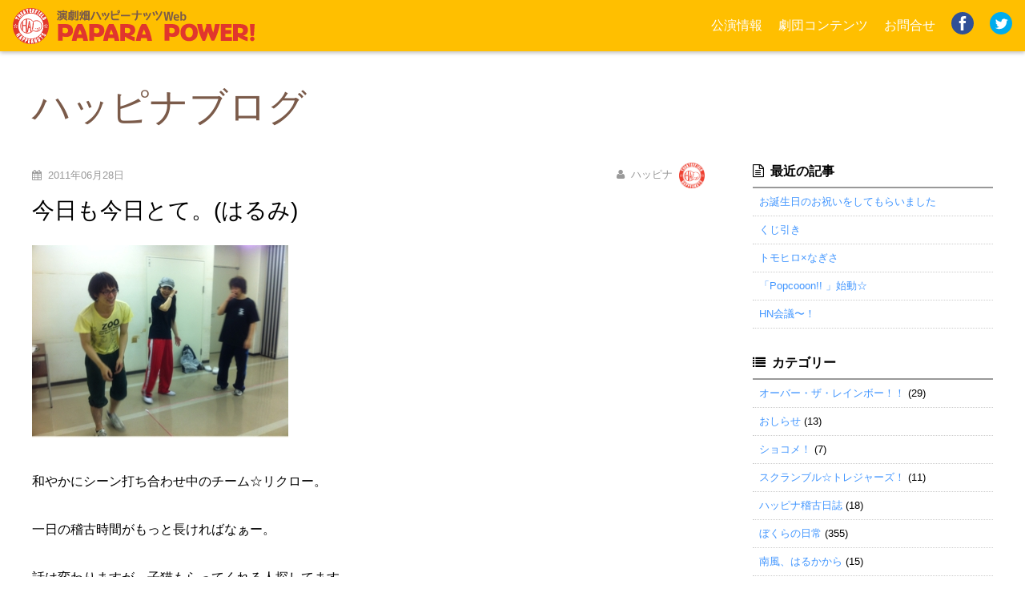

--- FILE ---
content_type: text/html; charset=UTF-8
request_url: https://www.happeanuts.com/blog/2011/06/28/3379/
body_size: 4983
content:
<!DOCTYPE html>
<html lang="ja" prefix="og: http://ogp.me/ns#">
<head>
<meta charset="UTF-8">
<meta name="viewport" content="width=device-width,initial-scale=1,maximum-scale=1,user-scalable=no">
<title>今日も今日とて。(はるみ) ｜ 演劇畑ハッピーナッツ</title>
<meta name="description" content="ココロの底ヂカラみなぎる冒険演劇集団『演劇畑ハッピーナッツ』Webサイト" />
<meta property="og:title" content="演劇畑ハッピーナッツ『PAPARA POWER!』" />
<meta property="og:description" content="ココロの底ヂカラみなぎる冒険演劇集団『演劇畑ハッピーナッツ』Webサイト" />
<meta property="og:type" content="website" />
<meta property="og:url" content="https://www.happeanuts.com/blog/2011/06/28/3379/" />
<meta property="og:image" content="" />
<meta property="og:site_name" content="演劇畑ハッピーナッツ" />

<link rel="stylesheet" href="https://www.happeanuts.com/wp-content/themes/happeanuts/common/css/normalize.css" />
<link rel="stylesheet" href="//maxcdn.bootstrapcdn.com/font-awesome/4.3.0/css/font-awesome.min.css">
<link rel="stylesheet" href="https://www.happeanuts.com/wp-content/themes/happeanuts/common/css/common.css" />
<link rel="stylesheet" href="https://www.happeanuts.com/wp-content/themes/happeanuts/common/css/blog/blog.css" /><!--link rel="shortcut icon" href="build/images/favicon.ico" /-->
<link rel="canonical" href="https://www.happeanuts.com/blog/2011/06/28/3379/" />

<script src="//ajax.googleapis.com/ajax/libs/jquery/1.11.3/jquery.min.js"></script>
<script>window.jQuery || document.write('<script src="/common/js/lib/jquery-1.11.3.min.js"><\/script>')</script>
<!--[if lt IE 9]>
  <script src="//html5shiv.googlecode.com/svn/trunk/html5.js"></script>
<![endif]-->

</head>
<body class="post-template-default single single-post postid-3379 single-format-standard">
<!-- Google Tag Manager -->
<noscript><iframe src="//www.googletagmanager.com/ns.html?id=GTM-PF6V5X"
height="0" width="0" style="display:none;visibility:hidden"></iframe></noscript>
<script>(function(w,d,s,l,i){w[l]=w[l]||[];w[l].push({'gtm.start':
new Date().getTime(),event:'gtm.js'});var f=d.getElementsByTagName(s)[0],
j=d.createElement(s),dl=l!='dataLayer'?'&l='+l:'';j.async=true;j.src=
'//www.googletagmanager.com/gtm.js?id='+i+dl;f.parentNode.insertBefore(j,f);
})(window,document,'script','dataLayer','GTM-PF6V5X');</script>
<!-- End Google Tag Manager -->
<div id="fb-root"></div>
<script src="//connect.facebook.net/ja_JP/sdk.js#xfbml=1&version=v2.3" async></script>

<header class="siteHeader">
  <h1 class="siteTitle">
    <a href="/">
      <img src="https://www.happeanuts.com/wp-content/themes/happeanuts/common/img/common/logo.svg" width="45" height="45" alt="" class="siteTitle_img siteTitle_logo is-svg">
      <img src="https://www.happeanuts.com/wp-content/themes/happeanuts/common/img/common/logo02.svg" width="28" height="19" alt="" class="siteTitle_img siteTitle_logo02 is-svg">
      <img src="https://www.happeanuts.com/wp-content/themes/happeanuts/common/img/common/site_title.svg" width="247" height="40" alt="演劇畑ハッピーナッツ PAPARA POWER!" class="siteTitle_img siteTitle_siteName is-svg">
    </a>
  </h1>
  <nav class="gNav">
    <ul class="gNavList">
      <li class="gNavList_item"><a href="/stage/">公演情報</a></li>
      <li class="gNavList_item"><a href="/#contents">劇団コンテンツ</a></li>
      <!-- <li class="gNavList_item"><a href="/company/">劇団紹介</a></li> -->
      <li class="gNavList_item"><a href="/contact/">お問合せ</a></li>
      <li class="gNavList_item is-sns"><a href="https://www.facebook.com/happeanuts" target="_blank"><img src="https://www.happeanuts.com/wp-content/themes/happeanuts/common/img/common/facebook.svg" alt="facebook" width="28" height="28"></a></li>
      <li class="gNavList_item is-sns"><a href="https://twitter.com/HappeanutsTweet?lang=ja" target="_blank"><img src="https://www.happeanuts.com/wp-content/themes/happeanuts/common/img/common/twitter.svg" alt="twitter" width="28" height="28"></a></li>
    </ul>
  </nav>
  <div class="spMenuBtn"><span></span></div>
  <div id="gNavOverlay"></div>
</header>
<main id="post-3379" class="blog-detail post-3379 post type-post status-publish format-standard hentry category-6">
  <article class="clearfix">
    <h2 class="pageTitle"><a href="//www.happeanuts.com/blog">ハッピナブログ</a></h2>
    <section class="article">
					      <header class="article_header clearfix">
        <time class="article_date"><i class="fa fa-calendar"></i>2011年06月28日</time>
        <span class="articleList_auther"><i class="fa fa-user"></i>ハッピナ<img src="https://www.happeanuts.com/wp-content/themes/happeanuts/common/img/blog/user1.png" alt="" class="articleList_avatar"></span>
        <h3 class="articleList_title">今日も今日とて。(はるみ)</h3>
      </header>
      <div class="article_body clearfix">
        				<p><img src="/wp-content/uploads/old_img/20110629_2198865.jpg" width="320" height="240" alt="" class="pict"></p>
<p>和やかにシーン打ち合わせ中のチーム☆リクロー。</p>
<p>一日の稽古時間がもっと長ければなぁー。</p>
<p>話は変わりますが、子猫もらってくれる人探してます。</p>
<p>あきくんが稽古に来る前に見つけた産まれたての子猫が二匹。<br />母猫は育児放棄したのか亡くなったのか、<br />まだへその緒もついた状態だそうです。<br />飼いたいって方はハッピナまでメールください！<br />TwitterのDMでもかまいませんっっ！</p>
      </div>
      <ul class="article_sns">
        <li class="twitter">
          <a href="https://twitter.com/share" class="twitter-share-button"{count} data-via="HappeanutsTweet" data-hashtags="ハッピナ">Tweet</a>
          <script>!function(d,s,id){var js,fjs=d.getElementsByTagName(s)[0],p=/^http:/.test(d.location)?'http':'https';if(!d.getElementById(id)){js=d.createElement(s);js.id=id;js.src=p+'://platform.twitter.com/widgets.js';fjs.parentNode.insertBefore(js,fjs);}}(document, 'script', 'twitter-wjs');</script>
        </li>
        <li class="facebook"><div class="fb-like" data-href="https://www.happeanuts.com/blog/2011/06/28/3379/" data-layout="button" data-action="like" data-show-faces="false" data-share="true"></div></li>
      </ul>			<div class="postNavi">
				<ul class="clearfix">
					<li class="postNavi_prev"><a href="https://www.happeanuts.com/blog/2011/06/27/3378/" rel="prev"><i class="fa fa-chevron-circle-left"></i> オーロラエクスキュージョン！川崎智洋</a></li>
					<li class="postNavi_next"><a href="https://www.happeanuts.com/blog/2011/06/30/3380/" rel="next">６月ラスト!!!!(山本なぎさ) <i class="fa fa-chevron-circle-right"></i></a></li>
				</ul>
			</div>
		    </section>

    <aside class="sidebar">
      <dl class="sidebar_item recently">
        <dt><i class="fa fa-file-text-o"></i>最近の記事</dt>
        <dd>
          <ul class="sidebar_list">
            	<li><a href='https://www.happeanuts.com/blog/2016/10/27/4703/'>お誕生日のお祝いをしてもらいました</a></li>
	<li><a href='https://www.happeanuts.com/blog/2016/05/20/4648/'>くじ引き</a></li>
	<li><a href='https://www.happeanuts.com/blog/2016/04/20/4624/'>トモヒロ×なぎさ</a></li>
	<li><a href='https://www.happeanuts.com/blog/2016/04/09/4617/'>「Popcooon!! 」始動☆</a></li>
	<li><a href='https://www.happeanuts.com/blog/2016/04/03/4609/'>HN会議〜！</a></li>
          </ul>
        </dd>
      </dl>
      <dl class="sidebar_item category">
        <dt><i class="fa fa-list"></i>カテゴリー</dt>
        <dd>
          <ul class="sidebar_list">
          	<li class="cat-item cat-item-2"><a href="https://www.happeanuts.com/blog/category/%e3%82%aa%e3%83%bc%e3%83%90%e3%83%bc%e3%83%bb%e3%82%b6%e3%83%bb%e3%83%ac%e3%82%a4%e3%83%b3%e3%83%9c%e3%83%bc%ef%bc%81%ef%bc%81/">オーバー・ザ・レインボー！！</a> (29)
</li>
	<li class="cat-item cat-item-3"><a href="https://www.happeanuts.com/blog/category/%e3%81%8a%e3%81%97%e3%82%89%e3%81%9b/">おしらせ</a> (13)
</li>
	<li class="cat-item cat-item-4"><a href="https://www.happeanuts.com/blog/category/%e3%82%b7%e3%83%a7%e3%82%b3%e3%83%a1%ef%bc%81/">ショコメ！</a> (7)
</li>
	<li class="cat-item cat-item-5"><a href="https://www.happeanuts.com/blog/category/%e3%82%b9%e3%82%af%e3%83%a9%e3%83%b3%e3%83%96%e3%83%ab%e2%98%86%e3%83%88%e3%83%ac%e3%82%b8%e3%83%a3%e3%83%bc%e3%82%ba%ef%bc%81/">スクランブル☆トレジャーズ！</a> (11)
</li>
	<li class="cat-item cat-item-6"><a href="https://www.happeanuts.com/blog/category/%e3%83%8f%e3%83%83%e3%83%94%e3%83%8a%e7%a8%bd%e5%8f%a4%e6%97%a5%e8%aa%8c/">ハッピナ稽古日誌</a> (18)
</li>
	<li class="cat-item cat-item-7"><a href="https://www.happeanuts.com/blog/category/%e3%81%bc%e3%81%8f%e3%82%89%e3%81%ae%e6%97%a5%e5%b8%b8/">ぼくらの日常</a> (355)
</li>
	<li class="cat-item cat-item-8"><a href="https://www.happeanuts.com/blog/category/%e5%8d%97%e9%a2%a8%e3%80%81%e3%81%af%e3%82%8b%e3%81%8b%e3%81%8b%e3%82%89/">南風、はるかから</a> (15)
</li>
	<li class="cat-item cat-item-9"><a href="https://www.happeanuts.com/blog/category/%e5%b2%a1%e7%94%b0%e8%8b%b1%e6%a8%b9%e3%81%ae%e3%80%8c%e5%9f%b4%e8%bc%aa%e7%89%a9%e8%aa%9e%e3%80%8d/">岡田英樹の「埴輪物語」</a> (55)
</li>
	<li class="cat-item cat-item-10"><a href="https://www.happeanuts.com/blog/category/%e6%8d%ba%e8%a6%8b%e5%84%aa%e3%81%ae%e3%80%8ccrazy-for-yuh%e3%80%8d/">捺見優の「CRAZY FOR YUH」</a> (54)
</li>
	<li class="cat-item cat-item-11"><a href="https://www.happeanuts.com/blog/category/%e6%98%a5%e6%b5%b7%e3%82%8b%e3%82%8a%e3%81%ae%e3%80%8c%e3%82%8b%e3%82%8a%e3%81%a1%e3%82%83%e3%82%93%e3%81%ad%e3%82%8b%e3%80%8d/">春海るりの「るりちゃんねる」</a> (128)
</li>
	<li class="cat-item cat-item-1"><a href="https://www.happeanuts.com/blog/category/%e6%9c%aa%e5%88%86%e9%a1%9e/">未分類</a> (44)
</li>
          </ul>
        </dd>
      </dl>
      <dl class="sidebar_item archive">
        <dt><i class="fa fa-archive"></i>アーカイブ</dt>
        <dd>
          <ul class="sidebar_list">
            <li>
              <span class="selectCaret">
                <select name="archive-dropdown" onChange='document.location.href=this.options[this.selectedIndex].value;'>
                  <option value="">月を選択</option>
                  	<option value='https://www.happeanuts.com/blog/2016/10/'> 2016年10月 &nbsp;(1)</option>
	<option value='https://www.happeanuts.com/blog/2016/05/'> 2016年5月 &nbsp;(1)</option>
	<option value='https://www.happeanuts.com/blog/2016/04/'> 2016年4月 &nbsp;(3)</option>
	<option value='https://www.happeanuts.com/blog/2016/03/'> 2016年3月 &nbsp;(3)</option>
	<option value='https://www.happeanuts.com/blog/2016/02/'> 2016年2月 &nbsp;(3)</option>
	<option value='https://www.happeanuts.com/blog/2016/01/'> 2016年1月 &nbsp;(1)</option>
	<option value='https://www.happeanuts.com/blog/2015/10/'> 2015年10月 &nbsp;(1)</option>
	<option value='https://www.happeanuts.com/blog/2015/08/'> 2015年8月 &nbsp;(1)</option>
	<option value='https://www.happeanuts.com/blog/2015/05/'> 2015年5月 &nbsp;(2)</option>
	<option value='https://www.happeanuts.com/blog/2015/03/'> 2015年3月 &nbsp;(1)</option>
	<option value='https://www.happeanuts.com/blog/2015/01/'> 2015年1月 &nbsp;(1)</option>
	<option value='https://www.happeanuts.com/blog/2014/08/'> 2014年8月 &nbsp;(1)</option>
	<option value='https://www.happeanuts.com/blog/2014/07/'> 2014年7月 &nbsp;(1)</option>
	<option value='https://www.happeanuts.com/blog/2014/05/'> 2014年5月 &nbsp;(3)</option>
	<option value='https://www.happeanuts.com/blog/2014/02/'> 2014年2月 &nbsp;(1)</option>
	<option value='https://www.happeanuts.com/blog/2014/01/'> 2014年1月 &nbsp;(1)</option>
	<option value='https://www.happeanuts.com/blog/2013/09/'> 2013年9月 &nbsp;(3)</option>
	<option value='https://www.happeanuts.com/blog/2013/08/'> 2013年8月 &nbsp;(1)</option>
	<option value='https://www.happeanuts.com/blog/2013/07/'> 2013年7月 &nbsp;(4)</option>
	<option value='https://www.happeanuts.com/blog/2013/06/'> 2013年6月 &nbsp;(5)</option>
	<option value='https://www.happeanuts.com/blog/2013/04/'> 2013年4月 &nbsp;(4)</option>
	<option value='https://www.happeanuts.com/blog/2013/03/'> 2013年3月 &nbsp;(4)</option>
	<option value='https://www.happeanuts.com/blog/2013/02/'> 2013年2月 &nbsp;(6)</option>
	<option value='https://www.happeanuts.com/blog/2013/01/'> 2013年1月 &nbsp;(6)</option>
	<option value='https://www.happeanuts.com/blog/2012/12/'> 2012年12月 &nbsp;(2)</option>
	<option value='https://www.happeanuts.com/blog/2012/11/'> 2012年11月 &nbsp;(5)</option>
	<option value='https://www.happeanuts.com/blog/2012/10/'> 2012年10月 &nbsp;(9)</option>
	<option value='https://www.happeanuts.com/blog/2012/09/'> 2012年9月 &nbsp;(8)</option>
	<option value='https://www.happeanuts.com/blog/2012/08/'> 2012年8月 &nbsp;(6)</option>
	<option value='https://www.happeanuts.com/blog/2012/07/'> 2012年7月 &nbsp;(11)</option>
	<option value='https://www.happeanuts.com/blog/2012/06/'> 2012年6月 &nbsp;(10)</option>
	<option value='https://www.happeanuts.com/blog/2012/05/'> 2012年5月 &nbsp;(12)</option>
	<option value='https://www.happeanuts.com/blog/2012/04/'> 2012年4月 &nbsp;(11)</option>
	<option value='https://www.happeanuts.com/blog/2012/03/'> 2012年3月 &nbsp;(7)</option>
	<option value='https://www.happeanuts.com/blog/2012/02/'> 2012年2月 &nbsp;(11)</option>
	<option value='https://www.happeanuts.com/blog/2012/01/'> 2012年1月 &nbsp;(7)</option>
	<option value='https://www.happeanuts.com/blog/2011/12/'> 2011年12月 &nbsp;(15)</option>
	<option value='https://www.happeanuts.com/blog/2011/11/'> 2011年11月 &nbsp;(8)</option>
	<option value='https://www.happeanuts.com/blog/2011/10/'> 2011年10月 &nbsp;(10)</option>
	<option value='https://www.happeanuts.com/blog/2011/09/'> 2011年9月 &nbsp;(19)</option>
	<option value='https://www.happeanuts.com/blog/2011/08/'> 2011年8月 &nbsp;(25)</option>
	<option value='https://www.happeanuts.com/blog/2011/07/'> 2011年7月 &nbsp;(18)</option>
	<option value='https://www.happeanuts.com/blog/2011/06/'> 2011年6月 &nbsp;(21)</option>
	<option value='https://www.happeanuts.com/blog/2011/05/'> 2011年5月 &nbsp;(22)</option>
	<option value='https://www.happeanuts.com/blog/2011/04/'> 2011年4月 &nbsp;(24)</option>
	<option value='https://www.happeanuts.com/blog/2011/03/'> 2011年3月 &nbsp;(27)</option>
	<option value='https://www.happeanuts.com/blog/2011/02/'> 2011年2月 &nbsp;(26)</option>
	<option value='https://www.happeanuts.com/blog/2011/01/'> 2011年1月 &nbsp;(30)</option>
	<option value='https://www.happeanuts.com/blog/2010/12/'> 2010年12月 &nbsp;(33)</option>
	<option value='https://www.happeanuts.com/blog/2010/11/'> 2010年11月 &nbsp;(24)</option>
	<option value='https://www.happeanuts.com/blog/2010/10/'> 2010年10月 &nbsp;(28)</option>
	<option value='https://www.happeanuts.com/blog/2010/09/'> 2010年9月 &nbsp;(24)</option>
	<option value='https://www.happeanuts.com/blog/2010/08/'> 2010年8月 &nbsp;(21)</option>
	<option value='https://www.happeanuts.com/blog/2010/07/'> 2010年7月 &nbsp;(24)</option>
	<option value='https://www.happeanuts.com/blog/2010/06/'> 2010年6月 &nbsp;(30)</option>
	<option value='https://www.happeanuts.com/blog/2010/05/'> 2010年5月 &nbsp;(30)</option>
	<option value='https://www.happeanuts.com/blog/2010/04/'> 2010年4月 &nbsp;(24)</option>
	<option value='https://www.happeanuts.com/blog/2010/03/'> 2010年3月 &nbsp;(23)</option>
	<option value='https://www.happeanuts.com/blog/2010/02/'> 2010年2月 &nbsp;(28)</option>
	<option value='https://www.happeanuts.com/blog/2010/01/'> 2010年1月 &nbsp;(37)</option>
                </select>
              </span>
            </li>
                      </ul>
        </dd>
      </dl>
      <dl class="sidebar_item auther">
        <dt><i class="fa fa-user"></i>記事執筆者</dt>
        <dd>
          <ul class="sidebar_list">
            <li><a href="/blog/author/happeanuts/"><img src="https://www.happeanuts.com/wp-content/themes/happeanuts/common/img/blog/user1.png" alt="" class="auther_avatar">ハッピナ</a></li>
            <li><a href="/blog/author/harumi/"><img src="https://www.happeanuts.com/wp-content/themes/happeanuts/common/img/blog/user2.png" alt="" class="auther_avatar">春海るり</a></li>
            <li><a href="/blog/author/okada/"><img src="https://www.happeanuts.com/wp-content/themes/happeanuts/common/img/blog/user3.png" alt="" class="auther_avatar">岡田英樹</a></li>
            <li><a href="/blog/author/yamamoto/"><img src="https://www.happeanuts.com/wp-content/themes/happeanuts/common/img/blog/user4.png" alt="" class="auther_avatar">山本なぎさ</a></li>
          </ul>
        </dd>
      </dl>
      <dl class="sidebar_item twitter">
        <dt><i class="fa fa-twitter"></i>Twitter</dt>
        <dd>
          <a class="twitter-timeline" href="https://twitter.com/HappeanutsTweet" data-widget-id="618451153085313024">@HappeanutsTweetさんのツイート</a>
  <script>!function(d,s,id){var js,fjs=d.getElementsByTagName(s)[0],p=/^http:/.test(d.location)?'http':'https';if(!d.getElementById(id)){js=d.createElement(s);js.id=id;js.src=p+"://platform.twitter.com/widgets.js";fjs.parentNode.insertBefore(js,fjs);}}(document,"script","twitter-wjs");</script>
        </dd>
      </dl>
      <dl class="sidebar_item facebook">
        <dt><i class="fa fa-facebook-official"></i>facebook</dt>
        <dd>
          <div class="fb-page" data-href="https://www.facebook.com/happeanuts/" data-tabs="timeline" data-width="100%" data-small-header="false" data-adapt-container-width="true" data-hide-cover="false" data-show-facepile="false"><div class="fb-xfbml-parse-ignore"><blockquote cite="https://www.facebook.com/happeanuts/"><a href="https://www.facebook.com/happeanuts/">演劇畑ハッピーナッツ</a></blockquote></div></div>
        </dd>
      </dl>
    </aside>




<div id="secondary" class="widget-area" role="complementary">
	</div><!-- #secondary -->
  </article>
</main>

<footer class="siteFooter">
  <p class="siteFooter_copyright"><small>&copy; 演劇畑ハッピーナッツ</small></p>
</footer>
<script src="//platform.twitter.com/widgets.js" id="twitter-wjs" async></script>
<script src="https://www.happeanuts.com/wp-content/themes/happeanuts/common/js/modernizr.min.js"></script>
<script src="https://cdnjs.cloudflare.com/ajax/libs/lodash.js/3.10.1/lodash.min.js"></script>
<script src="https://www.happeanuts.com/wp-content/themes/happeanuts/common/js/is.min.js"></script>
<script src="https://www.happeanuts.com/wp-content/themes/happeanuts/common/js/jquery.heightLine.min.js"></script>
<script src="https://www.happeanuts.com/wp-content/themes/happeanuts/common/js/jquery.cbkonami.min.js"></script>
<script src="https://www.happeanuts.com/wp-content/themes/happeanuts/common/js/common.js"></script>
<div id="menuOverlay"></div>
</body>
</html>

--- FILE ---
content_type: text/css
request_url: https://www.happeanuts.com/wp-content/themes/happeanuts/common/css/common.css
body_size: 2750
content:
@charset 'UTF-8';
/* -----------------------------------------------------------------------
## Base ##################################################################
----------------------------------------------------------------------- */
/* ################# Reset ################# */
h1,
h2,
h3,
h4,
h5,
h6
{
    margin: 0;
    padding: 0;
}

ul,
ol,
dl
{
    margin: 0;
    padding: 0;

    list-style: none;
}

img
{
    border: none;
}

a
{
    transition: color .4s ease;
    text-decoration: none;

    color: #4095ff;
}
a:link,
a:visited,
a:active
{
    color: #4095ff;
}
a:hover
{
    text-decoration: underline;

    color: #e1362d;
}

button
{
    border: none;
    outline: none;
    background: transparent;
}

/* ################# Base style ################# */
body
{
    font: 13px/1.4 Verdana,Arial,'メイリオ',Meiryo,'ヒラギノ角ゴPro W3','Hiragino Kaku Gothic Pro','ＭＳ Ｐゴシック',sans-serif;
}

* html body
{
    font-size: small;
}

*:first-child + html body
{
    font-size: small;
}

html,
body
{
    margin: 0;
    padding: 0;
}

html
{
    position: relative;

    min-height: 100%;
}

body
{
    padding-bottom: 64px;

    background: #000;
}

.clearfix
{
    *zoom: 1;
}
.clearfix:after,
.clearfix:before
{
    display: table;

    content: '';
}
.clearfix:after
{
    clear: both;
}

.is-img
{
    display: none;
}

.no-svg .is-img
{
    display: inline;
}
.no-svg .is-svg
{
    display: none;
}

@media screen and (max-width: 768px)
{
    body
    {
        padding-bottom: 51px;
    }
}
/* -----------------------------------------------------------------------
## header ################################################################
----------------------------------------------------------------------- */
.siteHeader
{
    font-size: 1.231em;

    position: fixed;
    z-index: 10000;
    top: 0;
    left: 0;

    width: 100%;
    height: 64px;

    transition: all .6s ease;

    color: #fff;
    background: #ffbf00;
    box-shadow: 0 2px 5px rgba(0, 0, 0, .26);
}

.is-top .siteHeader
{
    background: transparent;
    box-shadow: 0 2px 5px transparent;
}

.is-top .siteHeader.is-scroll
{
    background: #ffbf00;
    box-shadow: 0 2px 5px rgba(0, 0, 0, .26);
}

.siteTitle
{
    position: relative;
}
.siteTitle_logo
{
    position: absolute;
    z-index: 1;
    top: 10px;
    left: 16px;
}
.siteTitle_logo02
{
    position: absolute;
    z-index: 2;
    top: 23px;
    left: 25px;
}
.siteTitle_siteName
{
    position: absolute;
    top: 12px;
    left: 71px;
}

.gNavList
{
    padding: 0 16px 0 0;

    text-align: right;
}
.gNavList > li
{
    line-height: 64px;

    display: inline-block;

    margin: 0 0 0 16px;
}
.gNavList > li img
{
    margin: -7px 0 0;

    vertical-align: middle;
}
.gNavList > li a
{
    transition: color .4s ease;

    color: #fff;
}
.gNavList > li a:hover
{
    color: #e1362d;
}
.gNavList > li.is-sns a
{
    transition: opacity .4s ease;
}
.gNavList > li.is-sns a:hover
{
    opacity: .5;

    -ms-filter: 'progid:DXImageTransform.Microsoft.Alpha(Opacity=50)';
}
.gNav .spMenuBtn
{
    display: none;
}

@media screen and (max-width: 820px)
{
    .gNavList > li.is-sns
    {
        display: none;
    }
}
@media screen and (max-width: 768px)
{
    .siteTitle_siteName
    {
        width: 167px;
    }

    .gNav
    {
        position: fixed;
        z-index: 9999;
        top: 0;
        right: -210px;

        width: 200px;
        height: 100%;
    }
    .gNavList
    {
        height: 100%;
        padding: 0;

        transition: -webkit-transform .5s ease;
        transition:         transform .5s ease;

        background: #7b5b4a;
        box-shadow: 0 2px 7px rgba(0, 0, 0, .35);
    }
    .gNavList > li
    {
        line-height: 1;

        display: block;

        margin: 0;

        text-align: left;

        border-bottom: 1px dotted #fff;
    }
    .gNavList > li a
    {
        font-size: .9375em;

        display: block;

        padding: 16px;
    }
    .gNavList > li.is-sns
    {
        display: block;
    }
    .gNav.is-on .gNavList
    {
        -webkit-transform: translate(-200px, 0);
            -ms-transform: translate(-200px, 0);
                transform: translate(-200px, 0);
    }

    .spMenuBtn
    {
        position: absolute;
        z-index: 9999;
        top: 0;
        right: 8px;
        bottom: 0;

        display: block;

        width: 48px;
        height: 48px;
        margin: auto;

        content: '';
        transition: -webkit-transform .5s ease;
        transition:         transform .5s ease;
    }
    .spMenuBtn.is-on
    {
        -webkit-transform: translate(-200px, 0);
            -ms-transform: translate(-200px, 0);
                transform: translate(-200px, 0);
    }
    .spMenuBtn span,
    .spMenuBtn:before,
    .spMenuBtn:after
    {
        position: absolute;
        left: 8px;

        display: block;

        width: 32px;
        height: 4px;

        content: '';
        transition: all .5s ease;

        background: #fff;
    }
    .spMenuBtn:before
    {
        top: 12px;
    }
    .spMenuBtn.is-on:before
    {
        top: 22px;

        -webkit-transform: rotate(45deg);
            -ms-transform: rotate(45deg);
                transform: rotate(45deg);
    }
    .spMenuBtn span
    {
        top: 22px;
    }
    .spMenuBtn.is-on span
    {
        display: none;
    }
    .spMenuBtn:after
    {
        top: 32px;
    }
    .spMenuBtn.is-on:after
    {
        top: 22px;

        -webkit-transform: rotate(-45deg);
            -ms-transform: rotate(-45deg);
                transform: rotate(-45deg);
    }

    #gNavOverlay
    {
        position: fixed;
        z-index: 9998;
        top: 0;
        left: 0;

        display: none;

        width: 100%;
        height: 100%;

        background: rgba(0, 0, 0, .3);
    }
    #gNavOverlay.is-on
    {
        display: block;
    }
}
/* -----------------------------------------------------------------------
## footer ################################################################
----------------------------------------------------------------------- */
.siteFooter
{
    position: absolute;
    z-index: 9999;
    bottom: 0;
    left: 0;

    width: 100%;
    padding: 0;

    background: #ffbf00;
}
.siteFooter_copyright
{
    margin: 0;
    padding: 22px 0 23px;

    text-align: center;

    color: #7b5b4a;
}
.siteFooter_copyright small
{
    font-size: 1.07692em;
}

@media screen and (max-width: 768px)
{
    .siteFooter
    {
        min-width: 0;
    }
    .siteFooter_copyright
    {
        padding: 16px 0;
    }
}
/* -----------------------------------------------------------------------
## parts #################################################################
----------------------------------------------------------------------- */
/* -----------------------------------------------------------------------
## section ###############################################################
----------------------------------------------------------------------- */
.sectionTitle
{
    font-size: 3.07692em;
    font-weight: normal;
    line-height: 1;

    margin: 0;
    padding: 1em 0;

    color: #7b5b4a;
}

@media screen and (max-width: 768px)
{
    .sectionTitle
    {
        font-size: 2.46154em;
        font-weight: normal;
        line-height: 1.5;
    }
}
/* -----------------------------------------------------------------------
## general ###############################################################
----------------------------------------------------------------------- */
.centering
{
    text-align: center;
}

/* -----------------------------------------------------------------------
## forms #################################################################
----------------------------------------------------------------------- */
input,
button,
textarea,
select
{
    margin: 0;
    padding: 0;

    border: none;
    border-radius: 0;
    outline: none;
    background: none;

    -webkit-appearance: none;
       -moz-appearance: none;
            appearance: none;
}

textarea,
input[type='search'],
input[type='email'],
input[type='text']
{
    font-size: 1.07692em;

    padding: 8px;

    border: 1px solid #ccc;
}
textarea:focus,
input[type='search']:focus,
input[type='email']:focus,
input[type='text']:focus
{
    background: #fff9e5;
}

textarea
{
    box-sizing: border-box;
    width: 100%;
}

input[type='submit'],
button
{
    font-size: 1.07692em;

    padding: 6px 32px;

    border: 1px solid #ccc;
    background: #ffdf7f;
}
input[type='submit']:hover,
button:hover
{
    cursor: pointer;

    color: #fff;
    background: #e1362d;
}

select
{
    font-size: 1.07692em;

    padding: 8px;

    border: 1px solid #ccc;
}

.selectCaret
{
    position: relative;
}
.selectCaret:after
{
    font-family: FontAwesome;

    position: absolute;
    top: 0;
    right: 8px;

    display: block;

    width: 1em;
    height: 1em;

    content: '\f0d7';
}

/* -----------------------------------------------------------------------
## pagenation ############################################################
----------------------------------------------------------------------- */
.pagenation
{
    margin: 16px 0 32px;
}
.pagenation ul
{
    margin: 0;
}
.pagenation li
{
    float: left;

    margin-left: 4px;

    list-style: none outside none;
}
.pagenation li:first-child
{
    margin-left: 0;
}
.pagenation li.active
{
    padding: 10px 23px;

    cursor: not-allowed;

    color: #fff;
    border-radius: 3px;
    background-color: #e1362d;
}
.pagenation li a
{
    display: block;

    padding: 10px 23px;

    text-decoration: none;

    color: #7b5b4a;
    border-radius: 3px;
    background: none repeat scroll 0 0 #ffdf7f;
}
.pagenation li a:hover
{
    transition-timing-function: ease;
    transition-duration: 500ms;
    transition-property: all;

    opacity: .8;
    color: #7b5b4a;
    background-color: #ffbf00;

    -ms-filter: 'progid:DXImageTransform.Microsoft.Alpha(Opacity=80)';
}

@media screen and (max-width: 414px)
{
    .pagenation li
    {
        margin-bottom: 8px;
    }
    .pagenation .prev
    {
        float: none;
    }
    .pagenation .prev a
    {
        box-sizing: border-box;
        width: 100%;

        text-align: center;
    }
    .pagenation .prev + li
    {
        margin-left: 0;
    }
    .pagenation .next
    {
        float: none;
        clear: both;

        margin-left: 0;
    }
    .pagenation .next a
    {
        box-sizing: border-box;
        width: 100%;

        text-align: center;
    }
}
/* -----------------------------------------------------------------------
## 404 ###################################################################
----------------------------------------------------------------------- */
.error404
{
    background: #fff;
}
.error404 main
{
    padding-top: 64px;
}
.error404 article
{
    max-width: 1200px;
    margin: 0 auto;
    padding: 0 16px;
}
.error404 article p
{
    font-size: 1.07692em;
    line-height: 1.8;

    margin: 0 0 64px;
}
.error404 .pageTitle
{
    font-size: 48px;
    font-weight: normal;

    padding: 36px 0;

    color: #7b5b4a;
}
.error404 .screen-reader-text
{
    display: none;
}
.error404 .search-form label
{
    display: inline-block;

    vertical-align: top;
}
.error404 .search-field
{
    width: 275px;
}

@media screen and (max-width: 768px)
{
    .error404 .pageTitle
    {
        font-size: 40px;
    }
}
@media screen and (max-width: 414px)
{
    .error404 .pageTitle
    {
        font-size: 24px;
    }
    .error404 .search-form label
    {
        display: block;
    }
    .error404 .search-field
    {
        display: block;

        box-sizing: border-box;
        width: 100%;
        margin: 0 0 8px;
    }
    .error404 input[type='submit']
    {
        width: 100%;
    }
}
/* -----------------------------------------------------------------------
## search ################################################################
----------------------------------------------------------------------- */
.search
{
    background: #fff;
}
.search main
{
    padding-top: 64px;
}
.search article
{
    max-width: 1200px;
    margin: 0 auto;
    padding: 0 16px;
}
.search .pageTitle
{
    font-size: 48px;
    font-weight: normal;

    padding: 36px 0;

    color: #7b5b4a;
}
.search .pageTitle span
{
    font-size: .375em;

    color: #333;
}
.search .searchResultList li
{
    margin: 0 0 16px;
    padding: 0 0 16px;

    border-bottom: 1px dashed #ccc;
}
.search .searchResultList p
{
    font-size: 1.07692em;
    line-height: 1.8;

    margin: 8px 0 0;
}

@media screen and (max-width: 414px)
{
    .search .pageTitle
    {
        font-size: 1.84615em;

        padding: 36px 0 16px;
    }
    .search .pageTitle span
    {
        font-size: .75em;
    }
}
.search-no-results .searchResultList li
{
    border-bottom: 0;
}
.search-no-results .searchResultList p
{
    font-size: 1.07692em;
    line-height: 1.8;

    margin: 0 0 64px;
}
.search-no-results .screen-reader-text
{
    display: none;
}
.search-no-results .search-form label
{
    display: inline-block;

    vertical-align: top;
}
.search-no-results .search-field
{
    width: 275px;
}

@media screen and (max-width: 414px)
{
    .search-no-results .search-form label
    {
        display: block;
    }
    .search-no-results .search-field
    {
        display: block;

        box-sizing: border-box;
        width: 100%;
        margin: 0 0 8px;
    }
    .search-no-results input[type='submit']
    {
        width: 100%;
    }
}


--- FILE ---
content_type: text/css
request_url: https://www.happeanuts.com/wp-content/themes/happeanuts/common/css/blog/blog.css
body_size: 1425
content:
/* -----------------------------------------------------------------------
## base ##################################################################
----------------------------------------------------------------------- */
body
{
    background: #fff;
}

main
{
    padding-top: 64px;
}

article
{
    max-width: 1200px;
    margin: 0 auto;
    padding: 0 16px;
}

.pageTitle
{
    font-size: 48px;
    font-weight: normal;
    padding: 36px 0;
}
.pageTitle a {
    color: #7b5b4a;
}
.pageTitle .subTitle
{
    font-size: .33333em;

    display: block;

    color: #333;
}

img[class*=wp-image]
{
    display: block;
    margin: 1em auto;
    max-width: 100%;
    max-height: 100%;
    height: auto;
}

@media screen and (max-width: 414px)
{
    .pageTitle
    {
        font-size: 3.07692em;
    }
}
/* -----------------------------------------------------------------------
## index #################################################################
----------------------------------------------------------------------- */
.articleList
{
    float: left;

    width: 70%;
}
.articleList_item
{
    box-sizing: border-box;
    margin: 0 0 32px;
    padding: 0 0 32px;

    border-bottom: 1px solid #ccc;
}
.articleList_header
{
    margin: 0 0 16px;
}
.articleList_header .fa
{
    margin: 0 8px 0 0;
}
.articleList_title
{
    font-size: 2.15385em;
    font-weight: normal;

    clear: both;

    margin: 0 0 8px;
}
.articleList_date
{
    font-size: 1em;
    line-height: 32px;

    display: block;
    float: left;

    height: 32px;
    margin: 0 0 8px;

    color: #999;
}
.articleList_auther
{
    float: right;

    margin: 0 0 8px;

    text-align: right;

    color: #999;
}
.articleList_avatar
{
    width: 32px;
    margin: 0 0 0 8px;

    vertical-align: middle;
}
.articleList_body p
{
    font-size: 1.23077em;
    line-height: 1.8;

    margin: 0;
}
.articleList .articleList_eyecatch,
.articleList .attachment-articleList_eyecatch
{
    float: left;
    width: 23.81%;
    height: auto;
    margin-right: 16px;
}
.articleList .articleList_eyecatch + p,
.articleList .attachment-articleList_eyecatch + p
{
    margin: 0;
    padding: 0 0 0 27.62%;
}
.articleList_btn
{
    padding: 1em 0 0;

    text-align: right;
}
.articleList_btn a
{
    display: inline-block;

    padding: 12px 32px;

    transition: .4s all ease;
    text-align: center;

    color: #7b5b4a;
    background: #ffdf7f;
}
.articleList_btn a:hover
{
    background: #ffbf00;
}

@media screen and (max-width: 768px)
{
    .articleList
    {
        float: none;

        width: 100%;
    }
    .articleList_btn a
    {
        width: 100%;
        padding: 12px 0;
    }
    .articleList_body
    {
        margin: 0 0 16px;
    }
}
@media screen and (max-width: 414px)
{
    .articleList_header
    {
        margin: 0 0 8px;
    }
    .articleList_title
    {
        font-size: 1.53846em;
    }
    .articleList .articleList_eyecatch,
    .articleList .attachment-articleList_eyecatch
    {
        width: 100%;
        max-height: 100%;
        margin: 0 0 8px;
    }
    .articleList .articleList_eyecatch + p,
    .articleList .attachment-articleList_eyecatch + p
    {
        padding-left: 0;
    }
}
.sidebar
{
    float: right;

    box-sizing: border-box;
    width: 25%;
}
.sidebar_item > dt
{
    font-size: 1.23077em;
    font-weight: bold;

    margin: 0 0 8px;
    padding: 0 0 8px;

    border-bottom: 2px solid #999;
}
.sidebar_item > dt .fa
{
    font-weight: normal;

    margin: 0 8px 0 0;
}
.sidebar_item > dt .fa-twitter
{
    color: #00aced;
}
.sidebar_item > dt .fa-facebook-official
{
    color: #305097;
}
.sidebar_item > dd
{
    margin: 0 0 32px;
}
.sidebar_item > dd .fa
{
    margin: 0 8px 0 0;
}
.sidebar_list > li
{
    margin: 0 0 8px;
    padding: 0 8px 8px;

    border-bottom: 1px dotted #ccc;
}
.sidebar .auther_avatar
{
    width: 48px;
    margin: 0 8px 0 0;

    vertical-align: middle;
}
.sidebar .archive select
{
    width: 100%;
    margin: 8px 0 16px;
}

@media screen and (max-width: 860px)
{
    .sidebar .facebook
    {
        display: none;
    }
    .sidebar_list > li
    {
        margin: 0;
        padding: 0;
    }
    .sidebar_list a
    {
        display: block;

        padding: 16px 0;
    }
    .sidebar .auther a
    {
        margin: 0;
        padding: 8px 0;
    }
}
@media screen and (max-width: 768px)
{
    .sidebar
    {
        float: none;

        width: 100%;
    }
    .sidebar .twitter dd
    {
        text-align: center;
    }
}
/* -----------------------------------------------------------------------
## detail ###############################################################
----------------------------------------------------------------------- */
.article
{
    float: left;

    width: 70%;
}
.article_item
{
    box-sizing: border-box;
    margin: 0 0 32px;
    padding: 0 0 32px;

    border-bottom: 1px solid #ccc;
}
.article_header
{
    margin: 0 0 16px;
}
.article_header .fa
{
    margin: 0 8px 0 0;
}
.article_title
{
    font-size: 2.15385em;
    font-weight: normal;

    clear: both;

    margin: 0 0 8px;
}
.article_date
{
    font-size: 1em;
    line-height: 32px;

    display: block;
    float: left;

    height: 32px;
    margin: 0 0 8px;

    color: #999;
}
.article_auther
{
    float: right;

    margin: 0 0 8px;

    text-align: right;

    color: #999;
}
.article_avatar
{
    width: 32px;
    margin: 0 0 0 8px;

    vertical-align: middle;
}
.article_body p
{
    font-size: 1.23077em;
    line-height: 1.8;

    margin: 0 0 2em;
}
.article_body a[href^='http']:after
{
    font: normal normal normal 14px/1 FontAwesome;

    padding: 0 4px 0 0;

    content: '\f08e';
}
.article_sns
{
    text-align: right;
}
.article_sns li
{
    display: inline-block;

    vertical-align: top;
}
.article .attachment-articleList_eyecatch
{
    display: block;

    width: 100%;
    max-width: 600px;
    max-height: 400px;
    margin: 0 auto 32px;
}
.article_btn
{
    margin: 8px 0 0;

    text-align: right;
}
.article_btn a
{
    display: inline-block;

    padding: 12px 32px;

    transition: .4s all ease;
    text-align: center;

    color: #7b5b4a;
    background: #ffdf7f;
}
.article_btn a:hover
{
    background: #ffbf00;
}

.postNavi
{
    margin: 32px 0 0;
    padding: 8px 0 0;

    border-top: 3px double #ccc;
}
.postNavi_prev
{
    float: left;

    width: 40%;
}
.postNavi_prev a
{
    display: inline-block;

    padding: 12px 32px;

    transition: .4s all ease;
    text-align: center;

    color: #7b5b4a;
    background: #ffdf7f;
}
.postNavi_prev a:hover
{
    background: #ffbf00;
}
.postNavi_next
{
    float: right;

    width: 40%;

    text-align: right;
}
.postNavi_next a
{
    display: inline-block;

    padding: 12px 32px;

    transition: .4s all ease;
    text-align: center;

    color: #7b5b4a;
    background: #ffdf7f;
}
.postNavi_next a:hover
{
    background: #ffbf00;
}

@media screen and (max-width: 768px)
{
    .article
    {
        float: none;

        width: 100%;
    }
    .article_btn a
    {
        width: 100%;
        padding: 12px 0;
    }
    .article_body
    {
        margin: 0 0 16px;
    }

    .postNavi
    {
        margin: 32px 0;
    }
    .postNavi_prev
    {
        width: 100%;
        margin-bottom: 8px;
    }
    .postNavi_prev a
    {
        display: block;
    }
    .postNavi_next
    {
        width: 100%;
    }
    .postNavi_next a
    {
        display: block;
    }
}
@media screen and (max-width: 414px)
{
    .article_header
    {
        margin: 0 0 8px;
    }
    .article_title
    {
        font-size: 1.53846em;
    }
    .article .attachment-articleList_eyecatch
    {
        width: 100%;
        max-height: 100%;
        margin: 0 0 8px;
    }
    .article .attachment-articleList_eyecatch + p
    {
        padding-left: 0;
    }
    .article_body p
    {
        font-size: 1.07692em;
    }
}


--- FILE ---
content_type: application/javascript
request_url: https://www.happeanuts.com/wp-content/themes/happeanuts/common/js/jquery.heightLine.min.js
body_size: 3559
content:
/*!--------------------------------------------------------------------------*
 *  
 *  jquery.heightLine.js
 *  
 *  MIT-style license. 
 *  
 *  2013 Kazuma Nishihata 
 *  http://www.to-r.net
 *  
 *--------------------------------------------------------------------------*/
!function(e){e.fn.heightLine=function(){var t,n=this,i=Math.random(),o={op:{maxWidth:1e4,minWidth:0,fontSizeCheck:!1},setOption:function(t){this.op=e.extend(this.op,t)},destroy:function(){n.css("height","")},create:function(t){var i=this,o=0,r=e(window).width();i.setOption(t),r<=i.op.maxWidth&&r>=i.op.minWidth&&n.each(function(){e(this).outerHeight()>o&&(o=e(this).outerHeight())}).each(function(){var t=o-parseInt(e(this).css("padding-top"))-parseInt(e(this).css("padding-bottom"));e(this).height(t)})},refresh:function(e){this.destroy(),this.create(e)},removeEvent:function(){e(window).off("resize."+i),n.off("destroy refresh"),clearInterval(t)}};if("string"==typeof arguments[0]&&"destroy"===arguments[0])n.trigger("destroy");else if("string"==typeof arguments[0]&&"refresh"===arguments[0])n.trigger("refresh");else if(o.create(arguments[0]),e(window).on("resize."+i,function(){o.refresh()}),n.on("destroy",function(){o.removeEvent(),o.destroy()}).on("refresh",function(){o.refresh()}),o.op.fontSizeCheck){if(e("#fontSizeChange").length<=0){e("<span id='fontSizeChange'></span>").css({width:0,height:"1em",position:"absolute",left:0,top:0}).appendTo("body")}var r=e("#fontSizeChange").height();t=setInterval(function(){r!=e("#fontSizeChange").height()&&o.refresh()},100)}return n}}(jQuery);
//# sourceMappingURL=[data-uri]

--- FILE ---
content_type: image/svg+xml
request_url: https://www.happeanuts.com/wp-content/themes/happeanuts/common/img/common/logo.svg
body_size: 4071
content:
<svg id="レイヤー_1" data-name="レイヤー 1" xmlns="http://www.w3.org/2000/svg" width="150" height="150" viewBox="0 0 150 150"><defs><style>.cls-1{fill:#fff;}.cls-2{fill:#e1362d;}</style></defs><title>logo</title><circle class="cls-1" cx="75" cy="75" r="59.8"/><path class="cls-2" d="M75,0a75,75,0,1,0,75,75A75,75,0,0,0,75,0Zm0.1,127.3a52.4,52.4,0,1,1,52.4-52.4A52.39,52.39,0,0,1,75.1,127.3Z"/><path class="cls-1" d="M16.6,118.6l0.1-1c2.8-2,4.7-3.2,5.5-3.7-0.5-.7-1-1.3-1.4-1.8-0.9.7-1.9,1.3-2.8,2a7.85,7.85,0,0,1-3.1,1.4,1.48,1.48,0,0,1-.7-0.5,2.19,2.19,0,0,1-.3-0.5,4.33,4.33,0,0,1-.4-1.1c-0.1-.5.3-1.3,1.3-2.4l6-4.4,4.2-3c0.4-.2.8-0.5,1.3-0.8a2.39,2.39,0,0,1,1.4-.5,2.29,2.29,0,0,1,1,.7,6.07,6.07,0,0,1,.7,1,1.93,1.93,0,0,1-.4,1.8l-5.3,3.8c0.2,0.3.7,0.9,1.4,1.7l5.2-3.6a1.52,1.52,0,0,1,1.4.2,8.65,8.65,0,0,1,.7,1,1.72,1.72,0,0,1,.2,1.2,2.46,2.46,0,0,1-.4,1.1c-4.6,3.4-8.6,6.4-12.2,9.1l-1.3.5a1.91,1.91,0,0,1-1-.5A5.15,5.15,0,0,1,16.6,118.6Zm11.5,12.1a26.61,26.61,0,0,1,2.8-5.7,57.9,57.9,0,0,0-4.4,3.9,6.38,6.38,0,0,1-1.4-.8c-0.4-.4-0.9-1-1.7-1.7a26.68,26.68,0,0,1,4.5-4.7c2.1-1.8,3.7-3.4,5-4.5a22.59,22.59,0,0,1,4.1-3,4.48,4.48,0,0,1,2,1.1,10,10,0,0,1,2,2.1,22,22,0,0,1-2.6,4.5c-1.3,1.7-2.7,3.7-4.3,6.1a44.17,44.17,0,0,1-3.6,4.8,11.46,11.46,0,0,1-2.4-2.1h0Zm6.1-8.9a16.88,16.88,0,0,0,2.1-3.1,12.18,12.18,0,0,0-3,2.4Zm2.7,15.4-0.9-.9a12.81,12.81,0,0,1,1.4-3.1L44.1,121a1.64,1.64,0,0,1,1.6-.7l4.9,2.7a1.79,1.79,0,0,1,.5.7,4.42,4.42,0,0,1,.1,1.8l-3.7,6.7a2,2,0,0,1-.8.4c-0.3.1-.6,0.1-1,0.2a3.93,3.93,0,0,1-1.4-.3c-0.5-.2-1-0.5-1.6-0.8l-3.3,5.9c-0.4.3-1.3,0.2-2.5-.4h0Zm8.7-8.7a2.61,2.61,0,0,0,1.1-1.2,4.66,4.66,0,0,0,.5-1.6l-0.8-.5-1.7,2.9Zm4.3,14.9-1.1-.7a11.79,11.79,0,0,1,.8-3.3l4.3-13.3a1.81,1.81,0,0,1,1.4-1l5.3,1.7,0.6,0.6a3.37,3.37,0,0,1,.5,1.7l-2.3,7.3a1.87,1.87,0,0,1-.7.6,2.37,2.37,0,0,1-1,.3,2.29,2.29,0,0,1-1.4-.1,15.43,15.43,0,0,1-1.7-.5l-2.1,6.4C52.1,143.7,51.3,143.8,49.9,143.4Zm6.9-10.2a2.09,2.09,0,0,0,.8-1.4,3.4,3.4,0,0,0,.2-1.6l-0.9-.3-1.1,3.2Zm10.1,14a7.11,7.11,0,0,0-2-.4,2.07,2.07,0,0,1-1.5-.5,2.35,2.35,0,0,1-.5-1.6c0.5-3.7.7-6.2,0.8-7.5a26.52,26.52,0,0,1,.3-2.7c0.1-.6.3-1.4,0.4-2.5a6.42,6.42,0,0,1,1.1-3,4.48,4.48,0,0,1,2-.4,15.76,15.76,0,0,1,2.8.2,4.79,4.79,0,0,1,2.2.8c-0.2,1.4-.5,3-0.9,4.9l-3.2-.2-0.2,1.4,3.4,0.7-0.2,3.4a2.89,2.89,0,0,1-1.8.3,12.75,12.75,0,0,0-1.9-.1l-0.4,1.9c0.7,0.1,1.3.1,1.9,0.2a2.25,2.25,0,0,1,1.6.8l-0.3,4.4a3.33,3.33,0,0,1-1.7.2c-0.7-.1-1.3-0.2-1.9-0.3h0Zm16.4,0.2a29.93,29.93,0,0,1-2.1-6c-0.2,2.1-.3,4-0.4,5.9a2.93,2.93,0,0,1-1.6.4H76.8a31.76,31.76,0,0,1-.2-6.5c0.1-2.8.2-5,.3-6.7a20.88,20.88,0,0,1,.8-5,5.69,5.69,0,0,1,2.2-.7,14.05,14.05,0,0,1,2.9,0,18.52,18.52,0,0,1,1.4,5.1c0.3,2.1.8,4.5,1.3,7.3s0.8,4.8.9,6a9.15,9.15,0,0,1-3.1.2h0Zm-2-10.6a16.09,16.09,0,0,0-.7-3.7,12.63,12.63,0,0,0-.4,3.8Zm11.7,9L91.5,142q-3.3-11.1-3.6-12a11.21,11.21,0,0,1-.4-2.1l2.9-.8c1,1,2.9,3.9,5.6,8.9l0.2-.1-2.8-9.2a1.39,1.39,0,0,1,1-1.1c0.6-.2,1.2-0.3,1.6-0.4a2.54,2.54,0,0,1,.9,1.3c0.2,0.5.5,1.1,0.7,1.6l3.6,11.7,0.7,3a2.59,2.59,0,0,1-1.1,1,14.92,14.92,0,0,1-1.9.4,35,35,0,0,1-2.7-2.8,16.11,16.11,0,0,0-1.7-1.8,40.34,40.34,0,0,0,1.5,5.5,5.72,5.72,0,0,1-3,.7h0Zm18.1-6.7a5.36,5.36,0,0,1-1.1.5,1.8,1.8,0,0,1-1,.1,3.64,3.64,0,0,1-1.2-.9,7.47,7.47,0,0,1-1.2-1.4c-4.1-7-6.4-11.3-7-12.9,0-.6.8-1.3,2.1-2a2.09,2.09,0,0,1,.6.4c0.2,0.2.3,0.4,0.5,0.6l5.6,9.6a2.12,2.12,0,0,0,1.8.8,1.88,1.88,0,0,0,0-1.3l-4.6-8.1a6.81,6.81,0,0,1-1.2-3.1,3.92,3.92,0,0,1,.8-1c0.3-.2.7-0.4,1-0.6q1.2,0.45,6.9,10.2c0.4,0.8.8,1.6,1.2,2.5a5.33,5.33,0,0,1,.6,2.4,5.26,5.26,0,0,1-1.5,2.5,17,17,0,0,1-2.3,1.7h0Zm13.8-10.3-1.5-.4-8.1-8.2a6.53,6.53,0,0,0-1.1,1.2,1.82,1.82,0,0,1-1.4.6c-1.5-1.1-2.4-1.8-2.8-2.1a5.52,5.52,0,0,1-1.2-1.6,78.91,78.91,0,0,1,6-6.4,2.54,2.54,0,0,1,1.9-.1,9.91,9.91,0,0,1,2.3,3,2.58,2.58,0,0,1-.8,1.3,2.55,2.55,0,0,0-.8,1.2l0.3,0.5,4.3,4.3,3.7,3.9a2.42,2.42,0,0,1,.2,1.8,2.21,2.21,0,0,1-1,1h0Zm9.6-10.9a1.08,1.08,0,0,1-1.1.5,5.93,5.93,0,0,1-1.7-.4c-0.6-.3-1.2-0.6-1.7-0.9-0.5-.6-0.7-1.1-0.5-1.4a4.05,4.05,0,0,0,.5-0.9,0.63,0.63,0,0,1,.8-0.3l2.2,0.3a1.69,1.69,0,0,0,.7-1.6,2.22,2.22,0,0,0-.8-1.3,2.69,2.69,0,0,0-1.8-.4c-0.5.6-1.1,1.1-1.6,1.7a6.69,6.69,0,0,1-1.9,1.4,11,11,0,0,1-2.6-.6,24.1,24.1,0,0,1-3.6-2.3,9.6,9.6,0,0,1-2.9-2.9,7,7,0,0,1,.6-1.7,15.94,15.94,0,0,1,1.7-2.4,4.11,4.11,0,0,1,2.5-1.8,3.47,3.47,0,0,1,2.1.8c0.8,0.5,1.6,1,2.3,1.5a2.09,2.09,0,0,1-.2,1.3,2.81,2.81,0,0,1-1,1.2,3.79,3.79,0,0,1-1.3-.6,2.92,2.92,0,0,0-1.5,1.8,7.5,7.5,0,0,0,2.7,1.5,2.22,2.22,0,0,0,1.6-.3c0.5-.3.9-0.7,1.4-1a3.78,3.78,0,0,1,1.1-.7,4.12,4.12,0,0,1,1.2-.1,5,5,0,0,1,2.2.9,15.83,15.83,0,0,1,2.2,1.6,4.15,4.15,0,0,1,1.1,1.4,2.63,2.63,0,0,1,.1,1.2,12.81,12.81,0,0,1-1.1,2.4,7.7,7.7,0,0,0-1.7,2.1h0ZM27.1,49l-1.5.1L16.2,44c-0.2.4-.5,0.9-0.7,1.4a1.76,1.76,0,0,1-1.2,1c-1.6-.5-2.6-0.9-3.1-1.1a9.18,9.18,0,0,1-1.5-1.1,63.21,63.21,0,0,1,4-7.9,2.54,2.54,0,0,1,1.7-.7,8,8,0,0,1,2.9,2.1,2.3,2.3,0,0,1-.4,1.4,6.94,6.94,0,0,0-.5,1.3l0.4,0.4,5,2.7,4.4,2.4a2,2,0,0,1,.6,1.6A3.4,3.4,0,0,1,27.1,49Zm8.8-12.1-0.9.2c-2.4-2.1-3.9-3.6-4.5-4.2Q29.6,34,29,34.7c0.8,0.7,1.6,1.4,2.5,2.1a7.56,7.56,0,0,1,1.9,2.5,1.41,1.41,0,0,1-.8,1.2,3.49,3.49,0,0,1-.9.6c-0.4.2-1.3,0-2.5-.7L23.8,36l-3.6-3.2a9.43,9.43,0,0,0-1-1,1.85,1.85,0,0,1-.7-1.2,2.22,2.22,0,0,1,.5-1.1,7,7,0,0,1,.8-1,1.86,1.86,0,0,1,1.7-.1l4.6,4c0.3-.3.7-0.9,1.4-1.8l-4.4-3.9a1.18,1.18,0,0,1,0-1.4,3.82,3.82,0,0,1,.9-0.9,1.82,1.82,0,0,1,1.1-.5,2.08,2.08,0,0,1,1.1.1c4,3.4,7.6,6.5,10.8,9.2l0.7,1.1a1.69,1.69,0,0,1-.3,1A6.62,6.62,0,0,1,35.9,36.9Zm7.2-6.2a9.39,9.39,0,0,0-1.8,1.2,1.75,1.75,0,0,1-2.8,0c-2.1-2.8-3.5-4.6-4.2-5.6a8.4,8.4,0,0,1-1.5-2.1c-0.3-.5-0.7-1.1-1.3-2a7,7,0,0,1-1.2-2.8,6.57,6.57,0,0,1,1.2-1.7,16.37,16.37,0,0,1,2.2-1.8,3.33,3.33,0,0,1,2.2-.9,29.66,29.66,0,0,1,2.5,3.9L35.9,21l0.8,1.1,2.9-1.9,2.1,2.4A2.69,2.69,0,0,1,40.5,24L39,25.2l1,1.5c0.5-.4,1.1-0.8,1.5-1.2a2.52,2.52,0,0,1,1.7-.6L45.8,28a2.37,2.37,0,0,1-1.1,1.3A15.79,15.79,0,0,1,43.1,30.7Zm10.3-6a29.34,29.34,0,0,1-3.9-4.4c0.5,1.9,1.1,3.6,1.6,5.2a3.81,3.81,0,0,1-1.3.9l-2.3.9a22,22,0,0,1-2.3-5.6c-0.8-2.4-1.5-4.4-2-6a18.62,18.62,0,0,1-.9-4.7,4.94,4.94,0,0,1,1.9-1.4,14.76,14.76,0,0,1,2.7-1,16.48,16.48,0,0,1,3,3.9c1,1.7,2.2,3.7,3.7,5.9a31.76,31.76,0,0,1,2.8,4.9A12.84,12.84,0,0,1,53.4,24.7ZM48,16.2a13.75,13.75,0,0,0-1.9-3,10,10,0,0,0,.9,3.5Zm14.2,5.6-1.1-1L58.5,10.4c-0.5.1-1,.3-1.5,0.4a1.63,1.63,0,0,1-1.5-.2c-0.7-1.5-1.1-2.5-1.3-3A4.7,4.7,0,0,1,54,5.8a79.58,79.58,0,0,1,8.5-2.4,2.69,2.69,0,0,1,1.7.8,7.9,7.9,0,0,1,.4,3.5,3.29,3.29,0,0,1-1.3.7,5,5,0,0,0-1.3.5V9.4l1.4,5.5,1.1,4.9a1.82,1.82,0,0,1-.8,1.5A3,3,0,0,1,62.2,21.8Zm12.1-1.7a7.39,7.39,0,0,0-2.1,0,2.61,2.61,0,0,1-1.6-.2,2.09,2.09,0,0,1-.8-1.4c-0.1-3.5-.2-5.8-0.3-7s-0.1-2-.1-2.6a9.3,9.3,0,0,0,0-2.4,7.65,7.65,0,0,1,.6-3,6.64,6.64,0,0,1,2-.6,19.1,19.1,0,0,1,2.8-.2,3.88,3.88,0,0,1,2.3.5,42,42,0,0,1-.2,4.7l-3.2.3V9.5l3.5,0.1,0.3,3.2a3.45,3.45,0,0,1-1.8.5,11.08,11.08,0,0,0-1.9.2l-0.1,1.8c0.7,0,1.3-.1,1.9-0.1a2.62,2.62,0,0,1,1.7.5l0.4,4.1a2.54,2.54,0,0,1-1.7.4,9.15,9.15,0,0,0-1.7-.1h0Zm10.2,0.5a8.92,8.92,0,0,1,.3-2.2,2.29,2.29,0,0,0-.1-1.5,1.85,1.85,0,0,0-.8-0.7L83,20.5l-3.3-.4a1,1,0,0,1-.2-0.7Q79.5,19,81.9,5l0.6-1.6a6.15,6.15,0,0,1,2.7,0,16.66,16.66,0,0,1,2.9.6,2.78,2.78,0,0,1,1.9.9,6.14,6.14,0,0,1,.5,2.9,7.86,7.86,0,0,1-.8,2.6,5.46,5.46,0,0,1-1.1,1.7,3.6,3.6,0,0,1-1.2.8,2.66,2.66,0,0,1-1.2.3v0.2l1.9,2.4a5.69,5.69,0,0,1,0,2.6c-0.1.9-.3,1.9-0.4,2.7a2.85,2.85,0,0,1-1.6.2A3.74,3.74,0,0,1,84.5,20.6Zm0.9-10.3a1.85,1.85,0,0,0,.7-1.2,7.77,7.77,0,0,0,.2-1.6,1.72,1.72,0,0,0-.8-1.4l-0.7,4.2h0.6Zm7.1,12.6a3.7,3.7,0,0,1-1.8-1.1c0.3-1.4.7-2.7,1.1-4A33,33,0,0,0,93,14l2.6-7a7.36,7.36,0,0,1,1.1-1,3.6,3.6,0,0,1,1.6.2c0.8,0.3,1.6.5,2.3,0.8s1.2,0.5,1.6.6a12.12,12.12,0,0,1,1.6,1,3.49,3.49,0,0,1-.3,2.2c-0.3.7-.6,1.5-0.9,2.2a5.82,5.82,0,0,1-1.9-.3,5.85,5.85,0,0,0-1.9-.4l-0.4,1.2-0.3,1.4a11.93,11.93,0,0,0,2.6.9,1.47,1.47,0,0,1,0,1.3,4.4,4.4,0,0,1-.6,1.2,0.78,0.78,0,0,1-.8.2,12.83,12.83,0,0,0-2.4-.9L95,23A3.14,3.14,0,0,1,92.5,22.9Zm8.3,3.4-0.5-.6,1.4-2.7a3,3,0,0,1,1.6-.1l0.4-.6,4.2-7.6-0.8-1.3a2.35,2.35,0,0,1,.5-1.3c0.3-.5.6-0.9,0.8-1.3a2.29,2.29,0,0,1,1.2,0l4,2.3a2.85,2.85,0,0,1,0,1.3,7.46,7.46,0,0,1-.7,1.2,1.07,1.07,0,0,1-.8.6,4.14,4.14,0,0,1-1-.1l-5,8.8a1.69,1.69,0,0,1,.5,1.5l-1.1,1.8C105.1,28.5,103.5,27.8,100.8,26.3Zm9.8,6.3a7.31,7.31,0,0,0-1.6-1.4,2.41,2.41,0,0,1-1.1-1.2,2.61,2.61,0,0,1,.3-1.6c2.2-2.7,3.6-4.5,4.3-5.5a15,15,0,0,1,1.6-2c0.4-.4.9-1,1.6-1.8a8.76,8.76,0,0,1,2.4-1.9,6.19,6.19,0,0,1,1.9.7,13.15,13.15,0,0,1,2.2,1.7,4.83,4.83,0,0,1,1.5,1.8,45.51,45.51,0,0,1-3.2,3.4l-2.7-1.9-0.8,1,2.5,2.4-1.8,2.6a3,3,0,0,1-1.7-.8,14.31,14.31,0,0,0-1.5-1.1l-1.2,1.3,1.5,1.2a3.07,3.07,0,0,1,1,1.5l-2.4,3.3a3.46,3.46,0,0,1-1.6-.8,6.09,6.09,0,0,1-1.2-.9h0Zm4.5,4.1a3.64,3.64,0,0,1,1.3-2.3c5.9-5,9.1-7.7,9.7-8.1a5.17,5.17,0,0,1,1.9-.8,1.88,1.88,0,0,1,1.1.8,10.63,10.63,0,0,1,.9,1.1,1.5,1.5,0,0,1-.6,1.5l-8.2,6.9,2.1,1.9a3.51,3.51,0,0,1-.3,1.6,6.89,6.89,0,0,1-1.3,1.7,3.33,3.33,0,0,1-1.4.1,10.26,10.26,0,0,1-1.4-.4,24.65,24.65,0,0,1-3.8-4h0Zm6.3,7.3,2.7-2c6-3.4,10-5.7,12-6.8a4.49,4.49,0,0,1,1,1.3L138,38a4.71,4.71,0,0,1,.6,1.5,7.84,7.84,0,0,1,.2,1.4,5.5,5.5,0,0,1-.3,1.6,6.45,6.45,0,0,1-.6,1.4,5.22,5.22,0,0,1-1.3,1.2l-7.7,4.4a3.4,3.4,0,0,1-1,.1h-1a3.46,3.46,0,0,1-1.2-.3,8.94,8.94,0,0,1-1.6-.9,4.36,4.36,0,0,1-1.4-1.8c-0.3-.6-0.8-1.5-1.3-2.6h0Zm6.5,1.3a2.45,2.45,0,0,0,1.8-.5l2.3-1.3c0.7-.4,1.2-0.7,1.6-0.9s0.4-.7.2-1.5a15.32,15.32,0,0,0-3.3,1.6c-1.5.8-2.6,1.5-3.4,2ZM10.9,66.5c0.1-.4.2-0.6,0.5-0.6a1.11,1.11,0,0,1,.9.8A27,27,0,0,1,13.6,70q0.45,1.2.6,1.5c0.1,0.2,1.8.1,5.1-.2a1.26,1.26,0,0,1,.7,1,26.69,26.69,0,0,1-3.1,3.5,3.19,3.19,0,0,0-.9.9,48.15,48.15,0,0,0,1.4,5.2c0.2,0.6.2,1-.2,1.2a1.1,1.1,0,0,1-1.2-.4c-1.8-1.4-2.9-2.3-3.4-2.6a2.91,2.91,0,0,0-1-.5,4.13,4.13,0,0,0-1.1.5,41.23,41.23,0,0,0-3.8,2.4A0.76,0.76,0,0,1,6,82.4a1.12,1.12,0,0,1-.2-1A22.47,22.47,0,0,1,7,77.7a2.88,2.88,0,0,0,.4-1.1,3.41,3.41,0,0,0-1.3-1.3,27.28,27.28,0,0,1-2.6-2.4,1.63,1.63,0,0,1,0-.7,3.22,3.22,0,0,1,.7-0.4c2-.1,3.2-0.2,3.6-0.2a1.74,1.74,0,0,0,.9-0.1,4.15,4.15,0,0,0,.8-1.6,19.52,19.52,0,0,0,1.4-3.4h0Zm0.7,1.3c-0.3,1-.7,2.4-1.3,4.2A2.37,2.37,0,0,1,9,73.1C7.9,73,6.6,73,5.3,72.9a33.11,33.11,0,0,0,3.1,2.8,1.23,1.23,0,0,1,.2,1.5,14.76,14.76,0,0,0-1.3,3.5c1.4-.8,2.6-1.5,3.7-2.2a3.21,3.21,0,0,1,1.7.2,14.45,14.45,0,0,1,3.4,2.8l-1.3-4.6a1.75,1.75,0,0,1,.6-1.5,7.1,7.1,0,0,0,2.8-2.9l-3.8.2a4,4,0,0,1-1.3-.3,1.88,1.88,0,0,1-.4-1Zm125.7-1.3c0.1-.4.2-0.6,0.5-0.6a1.11,1.11,0,0,1,.9.8A27,27,0,0,1,140,70q0.45,1.2.6,1.5c0.1,0.2,1.8.1,5.1-.2a1.26,1.26,0,0,1,.7,1,26.69,26.69,0,0,1-3.1,3.5,3.19,3.19,0,0,0-.9.9,48.15,48.15,0,0,0,1.4,5.2c0.2,0.6.2,1-.2,1.2a1.1,1.1,0,0,1-1.2-.4c-1.8-1.4-2.9-2.3-3.4-2.6a2.91,2.91,0,0,0-1-.5,4.13,4.13,0,0,0-1.1.5,41.23,41.23,0,0,0-3.8,2.4,0.76,0.76,0,0,1-.7-0.1,1.12,1.12,0,0,1-.2-1,22.47,22.47,0,0,1,1.2-3.7,2.88,2.88,0,0,0,.4-1.1,3.41,3.41,0,0,0-1.3-1.3,27.28,27.28,0,0,1-2.6-2.4,1.63,1.63,0,0,1,0-.7,3.22,3.22,0,0,1,.7-0.4c2-.1,3.2-0.2,3.6-0.2a1.74,1.74,0,0,0,.9-0.1,4.16,4.16,0,0,0,.8-1.6,10.88,10.88,0,0,0,1.4-3.4h0Zm0.8,1.3c-0.3,1-.7,2.4-1.3,4.2a2.37,2.37,0,0,1-1.3,1.1c-1.2-.1-2.4-0.1-3.7-0.2a33.11,33.11,0,0,0,3.1,2.8,1.23,1.23,0,0,1,.2,1.5,14.76,14.76,0,0,0-1.3,3.5c1.4-.8,2.6-1.5,3.7-2.2a3.21,3.21,0,0,1,1.7.2,14.45,14.45,0,0,1,3.4,2.8l-1.3-4.6a1.75,1.75,0,0,1,.6-1.5,7.1,7.1,0,0,0,2.8-2.9l-3.8.2a4,4,0,0,1-1.3-.3,1.88,1.88,0,0,1-.4-1l-1.1-3.6h0Z"/></svg>

--- FILE ---
content_type: application/javascript
request_url: https://www.happeanuts.com/wp-content/themes/happeanuts/common/js/is.min.js
body_size: 16902
content:
!function(n,t){"function"==typeof define&&define.amd?define(["is"],function(e){return n.is=t(e)}):"object"==typeof exports?module.exports=t(require("is_js")):n.is=t(n.is)}(this,function(n){function t(n){return function(){return!n.apply(null,f.call(arguments))}}function e(t){return function(){var e=f.call(arguments),r=e.length;1===r&&n.array(e[0])&&(e=e[0],r=e.length);for(var a=0;r>a;a++)if(!t.call(null,e[a]))return!1;return!0}}function r(t){return function(){var e=f.call(arguments),r=e.length;1===r&&n.array(e[0])&&(e=e[0],r=e.length);for(var a=0;r>a;a++)if(t.call(null,e[a]))return!0;return!1}}function a(t,e){n[t]=function(n){return e[t].test(n)}}function i(){var a=n;for(var i in a)if(c.call(a,i)&&n["function"](a[i]))for(var o=a[i].api||["not","all","any"],u=0;u<o.length;u++)"not"===o[u]&&(n.not[i]=t(n[i])),"all"===o[u]&&(n.all[i]=e(n[i])),"any"===o[u]&&(n.any[i]=r(n[i]))}var o=this||global,u=o.is;n={},n.VERSION="0.7.4",n.not={},n.all={},n.any={};var d=Object.prototype.toString,f=Array.prototype.slice,c=Object.prototype.hasOwnProperty;n.arguments=function(t){return n.not["null"](t)&&("[object Arguments]"===d.call(t)||"object"==typeof t&&"callee"in t)},n.array=Array.isArray||function(n){return"[object Array]"===d.call(n)},n["boolean"]=function(n){return n===!0||n===!1||"[object Boolean]"===d.call(n)},n.date=function(n){return"[object Date]"===d.call(n)},n.error=function(n){return"[object Error]"===d.call(n)},n["function"]=function(n){return"[object Function]"===d.call(n)||"function"==typeof n},n.nan=function(n){return n!==n},n["null"]=function(n){return null===n},n.number=function(t){return n.not.nan(t)&&"[object Number]"===d.call(t)},n.object=function(n){var t=typeof n;return"function"===t||"object"===t&&!!n},n.json=function(n){return"[object Object]"===d.call(n)},n.regexp=function(n){return"[object RegExp]"===d.call(n)},n.sameType=function(t,e){return n.nan(t)||n.nan(e)?n.nan(t)===n.nan(e):d.call(t)===d.call(e)},n.sameType.api=["not"],n.string=function(n){return"[object String]"===d.call(n)},n["char"]=function(t){return n.string(t)&&1===t.length},n.undefined=function(n){return void 0===n},n.empty=function(t){if(n.object(t)){var e=Object.getOwnPropertyNames(t).length;return 0===e||1===e&&n.array(t)||2===e&&n.arguments(t)?!0:!1}return""===t},n.existy=function(n){return null!==n&&void 0!==n},n.truthy=function(t){return n.existy(t)&&t!==!1&&n.not.nan(t)&&""!==t&&0!==t},n.falsy=t(n.truthy),n.space=function(t){if(n["char"](t)){var e=t.charCodeAt(0);return e>8&&14>e||32===e}return!1},n.equal=function(t,e){return n.all.number(t,e)?t===e&&1/t===1/e:n.all.string(t,e)||n.all.regexp(t,e)?""+t==""+e:n.all["boolean"](t,e)?t===e:!1},n.equal.api=["not"],n.even=function(t){return n.number(t)&&t%2===0},n.odd=function(t){return n.number(t)&&t%2!==0},n.positive=function(t){return n.number(t)&&t>0},n.negative=function(t){return n.number(t)&&0>t},n.above=function(t,e){return n.all.number(t,e)&&t>e},n.above.api=["not"],n.under=function(t,e){return n.all.number(t,e)&&e>t},n.under.api=["not"],n.within=function(t,e,r){return n.all.number(t,e,r)&&t>e&&r>t},n.within.api=["not"],n.decimal=function(t){return n.number(t)&&t%1!==0},n.integer=function(t){return n.number(t)&&t%1===0},n.finite=isFinite||function(t){return t!==1/0&&t!==-(1/0)&&n.not.nan(t)},n.infinite=t(n.finite);var F={url:/^(?:(?:https?|ftp):\/\/)?(?:(?!(?:10|127)(?:\.\d{1,3}){3})(?!(?:169\.254|192\.168)(?:\.\d{1,3}){2})(?!172\.(?:1[6-9]|2\d|3[0-1])(?:\.\d{1,3}){2})(?:[1-9]\d?|1\d\d|2[01]\d|22[0-3])(?:\.(?:1?\d{1,2}|2[0-4]\d|25[0-5])){2}(?:\.(?:[1-9]\d?|1\d\d|2[0-4]\d|25[0-4]))|(?:(?:[a-z\u00a1-\uffff0-9]-*)*[a-z\u00a1-\uffff0-9]+)(?:\.(?:[a-z\u00a1-\uffff0-9]-*)*[a-z\u00a1-\uffff0-9]+)*(?:\.(?:[a-z\u00a1-\uffff]{2,})))(?::\d{2,5})?(?:\/\S*)?$/i,email:/^((([a-z]|\d|[!#\$%&'\*\+\-\/=\?\^_`{\|}~]|[\u00A0-\uD7FF\uF900-\uFDCF\uFDF0-\uFFEF])+(\.([a-z]|\d|[!#\$%&'\*\+\-\/=\?\^_`{\|}~]|[\u00A0-\uD7FF\uF900-\uFDCF\uFDF0-\uFFEF])+)*)|((\x22)((((\x20|\x09)*(\x0d\x0a))?(\x20|\x09)+)?(([\x01-\x08\x0b\x0c\x0e-\x1f\x7f]|\x21|[\x23-\x5b]|[\x5d-\x7e]|[\u00A0-\uD7FF\uF900-\uFDCF\uFDF0-\uFFEF])|(\\([\x01-\x09\x0b\x0c\x0d-\x7f]|[\u00A0-\uD7FF\uF900-\uFDCF\uFDF0-\uFFEF]))))*(((\x20|\x09)*(\x0d\x0a))?(\x20|\x09)+)?(\x22)))@((([a-z]|\d|[\u00A0-\uD7FF\uF900-\uFDCF\uFDF0-\uFFEF])|(([a-z]|\d|[\u00A0-\uD7FF\uF900-\uFDCF\uFDF0-\uFFEF])([a-z]|\d|-|\.|_|~|[\u00A0-\uD7FF\uF900-\uFDCF\uFDF0-\uFFEF])*([a-z]|\d|[\u00A0-\uD7FF\uF900-\uFDCF\uFDF0-\uFFEF])))\.)+(([a-z]|[\u00A0-\uD7FF\uF900-\uFDCF\uFDF0-\uFFEF])|(([a-z]|[\u00A0-\uD7FF\uF900-\uFDCF\uFDF0-\uFFEF])([a-z]|\d|-|\.|_|~|[\u00A0-\uD7FF\uF900-\uFDCF\uFDF0-\uFFEF])*([a-z]|[\u00A0-\uD7FF\uF900-\uFDCF\uFDF0-\uFFEF])))$/i,creditCard:/^(?:(4[0-9]{12}(?:[0-9]{3})?)|(5[1-5][0-9]{14})|(6(?:011|5[0-9]{2})[0-9]{12})|(3[47][0-9]{13})|(3(?:0[0-5]|[68][0-9])[0-9]{11})|((?:2131|1800|35[0-9]{3})[0-9]{11}))$/,alphaNumeric:/^[A-Za-z0-9]+$/,timeString:/^(2[0-3]|[01]?[0-9]):([0-5]?[0-9]):([0-5]?[0-9])$/,dateString:/^(1[0-2]|0?[1-9])\/(3[01]|[12][0-9]|0?[1-9])\/(?:[0-9]{2})?[0-9]{2}$/,usZipCode:/^[0-9]{5}(?:-[0-9]{4})?$/,caPostalCode:/^(?!.*[DFIOQU])[A-VXY][0-9][A-Z]\s?[0-9][A-Z][0-9]$/,ukPostCode:/^[A-Z]{1,2}[0-9RCHNQ][0-9A-Z]?\s?[0-9][ABD-HJLNP-UW-Z]{2}$|^[A-Z]{2}-?[0-9]{4}$/,nanpPhone:/^\(?([0-9]{3})\)?[-. ]?([0-9]{3})[-. ]?([0-9]{4})$/,eppPhone:/^\+[0-9]{1,3}\.[0-9]{4,14}(?:x.+)?$/,socialSecurityNumber:/^(?!000|666)[0-8][0-9]{2}-(?!00)[0-9]{2}-(?!0000)[0-9]{4}$/,affirmative:/^(?:1|t(?:rue)?|y(?:es)?|ok(?:ay)?)$/,hexadecimal:/^[0-9a-fA-F]+$/,hexColor:/^#?([0-9a-fA-F]{3}|[0-9a-fA-F]{6})$/,ipv4:/^(?:(?:\d|[1-9]\d|1\d{2}|2[0-4]\d|25[0-5])\.){3}(?:\d|[1-9]\d|1\d{2}|2[0-4]\d|25[0-5])$/,ipv6:/^(([a-zA-Z]|[a-zA-Z][a-zA-Z0-9\-]*[a-zA-Z0-9])\.)*([A-Za-z]|[A-Za-z][A-Za-z0-9\-]*[A-Za-z0-9])$|^\s*((([0-9A-Fa-f]{1,4}:){7}([0-9A-Fa-f]{1,4}|:))|(([0-9A-Fa-f]{1,4}:){6}(:[0-9A-Fa-f]{1,4}|((25[0-5]|2[0-4]\d|1\d\d|[1-9]?\d)(\.(25[0-5]|2[0-4]\d|1\d\d|[1-9]?\d)){3})|:))|(([0-9A-Fa-f]{1,4}:){5}(((:[0-9A-Fa-f]{1,4}){1,2})|:((25[0-5]|2[0-4]\d|1\d\d|[1-9]?\d)(\.(25[0-5]|2[0-4]\d|1\d\d|[1-9]?\d)){3})|:))|(([0-9A-Fa-f]{1,4}:){4}(((:[0-9A-Fa-f]{1,4}){1,3})|((:[0-9A-Fa-f]{1,4})?:((25[0-5]|2[0-4]\d|1\d\d|[1-9]?\d)(\.(25[0-5]|2[0-4]\d|1\d\d|[1-9]?\d)){3}))|:))|(([0-9A-Fa-f]{1,4}:){3}(((:[0-9A-Fa-f]{1,4}){1,4})|((:[0-9A-Fa-f]{1,4}){0,2}:((25[0-5]|2[0-4]\d|1\d\d|[1-9]?\d)(\.(25[0-5]|2[0-4]\d|1\d\d|[1-9]?\d)){3}))|:))|(([0-9A-Fa-f]{1,4}:){2}(((:[0-9A-Fa-f]{1,4}){1,5})|((:[0-9A-Fa-f]{1,4}){0,3}:((25[0-5]|2[0-4]\d|1\d\d|[1-9]?\d)(\.(25[0-5]|2[0-4]\d|1\d\d|[1-9]?\d)){3}))|:))|(([0-9A-Fa-f]{1,4}:){1}(((:[0-9A-Fa-f]{1,4}){1,6})|((:[0-9A-Fa-f]{1,4}){0,4}:((25[0-5]|2[0-4]\d|1\d\d|[1-9]?\d)(\.(25[0-5]|2[0-4]\d|1\d\d|[1-9]?\d)){3}))|:))|(:(((:[0-9A-Fa-f]{1,4}){1,7})|((:[0-9A-Fa-f]{1,4}){0,5}:((25[0-5]|2[0-4]\d|1\d\d|[1-9]?\d)(\.(25[0-5]|2[0-4]\d|1\d\d|[1-9]?\d)){3}))|:)))(%.+)?\s*$/,ip:/^(([0-9]|[1-9][0-9]|1[0-9]{2}|2[0-4][0-9]|25[0-5])\.){3}([0-9]|[1-9][0-9]|1[0-9]{2}|2[0-4][0-9]|25[0-5])$|^(([a-zA-Z]|[a-zA-Z][a-zA-Z0-9\-]*[a-zA-Z0-9])\.)*([A-Za-z]|[A-Za-z][A-Za-z0-9\-]*[A-Za-z0-9])$|^\s*((([0-9A-Fa-f]{1,4}:){7}([0-9A-Fa-f]{1,4}|:))|(([0-9A-Fa-f]{1,4}:){6}(:[0-9A-Fa-f]{1,4}|((25[0-5]|2[0-4]\d|1\d\d|[1-9]?\d)(\.(25[0-5]|2[0-4]\d|1\d\d|[1-9]?\d)){3})|:))|(([0-9A-Fa-f]{1,4}:){5}(((:[0-9A-Fa-f]{1,4}){1,2})|:((25[0-5]|2[0-4]\d|1\d\d|[1-9]?\d)(\.(25[0-5]|2[0-4]\d|1\d\d|[1-9]?\d)){3})|:))|(([0-9A-Fa-f]{1,4}:){4}(((:[0-9A-Fa-f]{1,4}){1,3})|((:[0-9A-Fa-f]{1,4})?:((25[0-5]|2[0-4]\d|1\d\d|[1-9]?\d)(\.(25[0-5]|2[0-4]\d|1\d\d|[1-9]?\d)){3}))|:))|(([0-9A-Fa-f]{1,4}:){3}(((:[0-9A-Fa-f]{1,4}){1,4})|((:[0-9A-Fa-f]{1,4}){0,2}:((25[0-5]|2[0-4]\d|1\d\d|[1-9]?\d)(\.(25[0-5]|2[0-4]\d|1\d\d|[1-9]?\d)){3}))|:))|(([0-9A-Fa-f]{1,4}:){2}(((:[0-9A-Fa-f]{1,4}){1,5})|((:[0-9A-Fa-f]{1,4}){0,3}:((25[0-5]|2[0-4]\d|1\d\d|[1-9]?\d)(\.(25[0-5]|2[0-4]\d|1\d\d|[1-9]?\d)){3}))|:))|(([0-9A-Fa-f]{1,4}:){1}(((:[0-9A-Fa-f]{1,4}){1,6})|((:[0-9A-Fa-f]{1,4}){0,4}:((25[0-5]|2[0-4]\d|1\d\d|[1-9]?\d)(\.(25[0-5]|2[0-4]\d|1\d\d|[1-9]?\d)){3}))|:))|(:(((:[0-9A-Fa-f]{1,4}){1,7})|((:[0-9A-Fa-f]{1,4}){0,5}:((25[0-5]|2[0-4]\d|1\d\d|[1-9]?\d)(\.(25[0-5]|2[0-4]\d|1\d\d|[1-9]?\d)){3}))|:)))(%.+)?\s*$/};for(var l in F)F.hasOwnProperty(l)&&a(l,F);n.include=function(n,t){return n.indexOf(t)>-1},n.include.api=["not"],n.upperCase=function(t){return n.string(t)&&t===t.toUpperCase()},n.lowerCase=function(t){return n.string(t)&&t===t.toLowerCase()},n.startWith=function(t,e){return n.string(t)&&0===t.indexOf(e)},n.startWith.api=["not"],n.endWith=function(t,e){return n.string(t)&&t.indexOf(e)>-1&&t.indexOf(e)===t.length-e.length},n.endWith.api=["not"],n.capitalized=function(t){if(n.not.string(t))return!1;for(var e=t.split(" "),r=[],a=0;a<e.length;a++)r.push(e[a][0]===e[a][0].toUpperCase());return n.all.truthy.apply(null,r)},n.palindrome=function(t){return n.string(t)&&t==t.split("").reverse().join("")};var s=["sunday","monday","tuesday","wednesday","thursday","friday","saturday"],p=["january","february","march","april","may","june","july","august","september","october","november","december"];if(n.today=function(t){var e=new Date,r=e.toDateString();return n.date(t)&&t.toDateString()===r},n.yesterday=function(t){var e=new Date,r=new Date(e.setDate(e.getDate()-1)).toDateString();return n.date(t)&&t.toDateString()===r},n.tomorrow=function(t){var e=new Date,r=new Date(e.setDate(e.getDate()+1)).toDateString();return n.date(t)&&t.toDateString()===r},n.past=function(t){var e=new Date;return n.date(t)&&t.getTime()<e.getTime()},n.future=t(n.past),n.day=function(t,e){return n.date(t)&&e.toLowerCase()===s[t.getDay()]},n.day.api=["not"],n.month=function(t,e){return n.date(t)&&e.toLowerCase()===p[t.getMonth()]},n.month.api=["not"],n.year=function(t,e){return n.date(t)&&n.number(e)&&e===t.getFullYear()},n.year.api=["not"],n.leapYear=function(t){return n.number(t)&&(t%4===0&&t%100!==0||t%400===0)},n.weekend=function(t){return n.date(t)&&(6===t.getDay()||0===t.getDay())},n.weekday=t(n.weekend),n.inDateRange=function(t,e,r){if(n.not.date(t)||n.not.date(e)||n.not.date(r))return!1;var a=t.getTime(),i=e.getTime(),o=r.getTime();return a>i&&o>a},n.inDateRange.api=["not"],n.inLastWeek=function(t){return n.inDateRange(t,new Date((new Date).setDate((new Date).getDate()-7)),new Date)},n.inLastMonth=function(t){return n.inDateRange(t,new Date((new Date).setMonth((new Date).getMonth()-1)),new Date)},n.inLastYear=function(t){return n.inDateRange(t,new Date((new Date).setFullYear((new Date).getFullYear()-1)),new Date)},n.inNextWeek=function(t){return n.inDateRange(t,new Date,new Date((new Date).setDate((new Date).getDate()+7)))},n.inNextMonth=function(t){return n.inDateRange(t,new Date,new Date((new Date).setMonth((new Date).getMonth()+1)))},n.inNextYear=function(t){return n.inDateRange(t,new Date,new Date((new Date).setFullYear((new Date).getFullYear()+1)))},n.quarterOfYear=function(t,e){return n.date(t)&&n.number(e)&&e===Math.floor((t.getMonth()+3)/3)},n.quarterOfYear.api=["not"],n.dayLightSavingTime=function(n){var t=new Date(n.getFullYear(),0,1),e=new Date(n.getFullYear(),6,1),r=Math.max(t.getTimezoneOffset(),e.getTimezoneOffset());return n.getTimezoneOffset()<r},"undefined"!=typeof window){var D="navigator"in window&&"userAgent"in navigator&&navigator.userAgent.toLowerCase()||"",g="navigator"in window&&"vendor"in navigator&&navigator.vendor.toLowerCase()||"",w="navigator"in window&&"appVersion"in navigator&&navigator.appVersion.toLowerCase()||"";n.chrome=function(){return/chrome|chromium/i.test(D)&&/google inc/.test(g)},n.chrome.api=["not"],n.firefox=function(){return/firefox/i.test(D)},n.firefox.api=["not"],n.ie=function(n){return n?n>=11?"ActiveXObject"in window:new RegExp("msie "+n).test(D):/msie/i.test(D)||"ActiveXObject"in window},n.ie.api=["not"],n.opera=function(){return/^Opera\//.test(D)||/\x20OPR\//.test(D)},n.opera.api=["not"],n.safari=function(){return/safari/i.test(D)&&/apple computer/i.test(g)},n.safari.api=["not"],n.ios=function(){return n.iphone()||n.ipad()||n.ipod()},n.ios.api=["not"],n.iphone=function(){return/iphone/i.test(D)},n.iphone.api=["not"],n.ipad=function(){return/ipad/i.test(D)},n.ipad.api=["not"],n.ipod=function(){return/ipod/i.test(D)},n.ipod.api=["not"],n.android=function(){return/android/i.test(D)},n.android.api=["not"],n.androidPhone=function(){return/android/i.test(D)&&/mobile/i.test(D)},n.androidPhone.api=["not"],n.androidTablet=function(){return/android/i.test(D)&&!/mobile/i.test(D)},n.androidTablet.api=["not"],n.blackberry=function(){return/blackberry/i.test(D)||/BB10/i.test(D)},n.blackberry.api=["not"],n.desktop=function(){return n.not.mobile()&&n.not.tablet()},n.desktop.api=["not"],n.linux=function(){return/linux/i.test(w)},n.linux.api=["not"],n.mac=function(){return/mac/i.test(w)},n.mac.api=["not"],n.windows=function(){return/win/i.test(w)},n.windows.api=["not"],n.windowsPhone=function(){return n.windows()&&/phone/i.test(D)},n.windowsPhone.api=["not"],n.windowsTablet=function(){return n.windows()&&n.not.windowsPhone()&&/touch/i.test(D)},n.windowsTablet.api=["not"],n.mobile=function(){return n.iphone()||n.ipod()||n.androidPhone()||n.blackberry()||n.windowsPhone()},n.mobile.api=["not"],n.tablet=function(){return n.ipad()||n.androidTablet()||n.windowsTablet()},n.tablet.api=["not"],n.online=function(){return navigator.onLine},n.online.api=["not"],n.offline=t(n.online),n.offline.api=["not"],n.touchDevice=function(){return"ontouchstart"in window||"DocumentTouch"in window&&document instanceof DocumentTouch},n.touchDevice.api=["not"]}return n.propertyCount=function(t,e){if(!n.object(t)||!n.number(e))return!1;if(Object.keys)return Object.keys(t).length===e;var r,a=[];for(r in t)c.call(t,r)&&a.push(r);return a.length===e},n.propertyCount.api=["not"],n.propertyDefined=function(t,e){return n.object(t)&&n.string(e)&&e in t},n.propertyDefined.api=["not"],n.windowObject=function(n){return"object"==typeof n&&"setInterval"in n},n.domNode=function(t){return n.object(t)&&t.nodeType>0},n.inArray=function(t,e){if(n.not.array(e))return!1;for(var r=0;r<e.length;r++)if(e[r]===t)return!0;return!1},n.inArray.api=["not"],n.sorted=function(t){if(n.not.array(t))return!1;for(var e=0;e<t.length;e++)if(t[e]>t[e+1])return!1;return!0},i(),n.setRegexp=function(n,t){for(var e in F)c.call(F,e)&&t===e&&(F[e]=n)},n.setNamespace=function(){return o.is=u,this},n});
//# sourceMappingURL=[data-uri]

--- FILE ---
content_type: image/svg+xml
request_url: https://www.happeanuts.com/wp-content/themes/happeanuts/common/img/common/site_title.svg
body_size: 5432
content:
<?xml version="1.0" encoding="utf-8"?>
<!-- Generator: Adobe Illustrator 19.2.1, SVG Export Plug-In . SVG Version: 6.00 Build 0)  -->
<svg version="1.1" id="レイヤー_1" xmlns="http://www.w3.org/2000/svg" xmlns:xlink="http://www.w3.org/1999/xlink" x="0px"
	 y="0px" width="529px" height="82.9px" viewBox="0 0 529 82.9" style="enable-background:new 0 0 529 82.9;" xml:space="preserve">
<style type="text/css">
	.st0{fill:#E1362D;}
	.st1{fill:#7B5B4A;}
</style>
<g>
	<path class="st0" d="M15.7,70.3v11.5H3.1V37.3h20.7c5.8,0,10.4,1.4,13.9,4.3c3.7,3,5.5,7.4,5.5,13c0,5.3-1.7,9.5-5,12.5
		c-3.3,3.1-7.7,4.6-13,4.6C22.9,71.8,19.7,71.3,15.7,70.3z M15.7,60.2c1.1,0.4,2.2,0.7,3.4,1.1c1.3,0.4,2.5,0.5,3.5,0.5
		c2.3,0,4.1-0.6,5.5-1.9c1.3-1.2,2-3,2-5.3c0-4.9-2.9-7.3-8.7-7.3h-5.7C15.7,47.3,15.7,60.2,15.7,60.2z M54.2,74.4
		c-0.6,2.5-1.1,5-1.5,7.5H40c1.4-7.5,3.4-15.2,6.1-23c3-9.1,6.2-16.3,9.5-21.5h12.1C75.1,49.2,80.3,64,83.3,81.9H70.6
		c-0.3-1.7-0.7-4.2-1.4-7.5C69.2,74.4,54.2,74.4,54.2,74.4z M56.7,65.1h10c-1.1-4.3-2.7-8.7-5-13.2C59.9,55.9,58.2,60.3,56.7,65.1z
		 M99.5,70.3v11.5H86.9V37.3h20.7c5.8,0,10.4,1.4,13.9,4.3c3.7,3,5.5,7.4,5.5,13c0,5.3-1.7,9.5-5,12.5c-3.3,3.1-7.7,4.6-13,4.6
		C106.7,71.8,103.5,71.3,99.5,70.3z M99.5,60.2c1.1,0.4,2.2,0.7,3.4,1.1c1.3,0.4,2.5,0.5,3.5,0.5c2.3,0,4.1-0.6,5.5-1.9
		c1.3-1.2,2-3,2-5.3c0-4.9-2.9-7.3-8.7-7.3h-5.7C99.5,47.3,99.5,60.2,99.5,60.2z M138,74.4c-0.6,2.5-1.1,5-1.5,7.5h-12.7
		c1.4-7.5,3.4-15.2,6.1-23c3-9.1,6.2-16.3,9.5-21.5h12.1c7.4,11.8,12.6,26.7,15.6,44.5h-12.7c-0.3-1.7-0.7-4.2-1.4-7.5H138L138,74.4
		z M140.5,65.1h10c-1.1-4.3-2.7-8.7-5-13.2C143.7,55.9,142,60.3,140.5,65.1z M182.2,70.8v11.1h-12.7V37.3h17.8
		c6.6,0,11.7,1,15.2,2.9c4.6,2.5,6.9,6.9,6.9,13c0,3.9-1.1,7.2-3.4,9.8c-2.2,2.6-5.3,4.2-9.2,4.9c4.7,2.4,8.6,3.8,11.6,4v11
		C200.7,81.4,192,77.3,182.2,70.8L182.2,70.8z M182.2,60.4c0.1,0,1.2,0.2,3.3,0.7c1.3,0.3,2.4,0.5,3.4,0.5c2.4,0,4.2-0.6,5.6-1.9
		c1.3-1.3,2-3.1,2-5.4c0-4.6-3-6.9-8.9-6.9h-5.3v13L182.2,60.4z M225.5,74.4c-0.6,2.5-1.1,5-1.5,7.5h-12.7c1.4-7.5,3.4-15.2,6.1-23
		c3-9.1,6.2-16.3,9.5-21.5H239c7.4,11.8,12.6,26.7,15.6,44.5h-12.7c-0.3-1.7-0.7-4.2-1.4-7.5H225.5L225.5,74.4z M228,65.1h10
		c-1.1-4.3-2.7-8.7-5-13.2C231.2,55.9,229.5,60.3,228,65.1z M300.8,70.3v11.5h-12.7V37.3h20.7c5.8,0,10.4,1.4,13.9,4.3
		c3.7,3,5.5,7.4,5.5,13c0,5.3-1.7,9.5-5,12.5c-3.3,3.1-7.7,4.6-13,4.6C308,71.8,304.8,71.3,300.8,70.3z M300.8,60.2
		c1.1,0.4,2.2,0.7,3.4,1.1c1.3,0.4,2.5,0.5,3.5,0.5c2.3,0,4.1-0.6,5.5-1.9c1.3-1.2,2-3,2-5.3c0-4.9-2.9-7.3-8.7-7.3h-5.7L300.8,60.2
		L300.8,60.2z M330.7,59.6c0-7.3,2.2-13,6.5-17.2c4.2-4,9.7-6.1,16.6-6.1c6.8,0,12.4,2,16.6,6.1c4.4,4.2,6.5,9.9,6.5,17.2
		s-2.2,13-6.5,17.2c-4.2,4-9.7,6.1-16.6,6.1s-12.5-2-16.6-6.1C332.8,72.6,330.7,66.9,330.7,59.6z M343.7,59.6c0,3.8,0.7,6.8,2.2,9.1
		c1.8,2.7,4.4,4.1,7.9,4.1c3.4,0,6-1.4,7.8-4.1c1.5-2.4,2.3-5.4,2.3-9.1c0-3.8-0.8-6.8-2.3-9.1c-1.8-2.7-4.4-4.1-7.8-4.1
		c-4.1,0-7,1.9-8.6,5.6C344.2,54.1,343.7,56.7,343.7,59.6z M399.9,41.4l-0.8-4.1h13c1.3,8.3,3.2,15.8,5.8,22.5h0.3
		c2-5.8,3.6-13.3,4.8-22.5h13c-2.7,15.5-7.7,30.4-15.1,44.5h-7c-3.8-8.1-6.9-16.1-9.5-23.9l-1,4.6c-1.3,5.6-3.6,12.1-7.1,19.4h-6.6
		c-3.3-6.5-6.3-13.7-8.9-21.7c-2.7-8.2-4.6-15.8-5.6-22.8h13c0.8,7.5,2.6,15,5.4,22.5h0.2C395.1,56.3,397.1,50.2,399.9,41.4
		L399.9,41.4z M466.4,53.4v10H451V72h17.5v10h-30.1V37.3h29v10H451v6.1C451,53.4,466.4,53.4,466.4,53.4z M483.9,70.8v11.1h-12.7
		V37.3H489c6.6,0,11.7,1,15.2,2.9c4.6,2.5,6.9,6.9,6.9,13c0,3.9-1.1,7.2-3.4,9.8c-2.2,2.6-5.3,4.2-9.2,4.9c4.7,2.4,8.6,3.8,11.6,4
		v11C502.5,81.4,493.7,77.3,483.9,70.8z M483.9,60.4c0.1,0,1.2,0.2,3.3,0.7c1.3,0.3,2.4,0.5,3.4,0.5c2.4,0,4.2-0.6,5.5-1.9
		c1.3-1.3,2-3.1,2-5.4c0-4.6-3-6.9-8.9-6.9h-5.3C483.9,47.4,483.9,60.4,483.9,60.4z M516.4,37.3H529l-2,31.3h-8.6L516.4,37.3z
		 M516.7,76.9c0-1.6,0.6-3,1.8-4.2s2.6-1.8,4.2-1.8c1.7,0,3.1,0.6,4.2,1.8c1.1,1.2,1.7,2.6,1.7,4.2s-0.6,3.1-1.7,4.2
		c-1.1,1.2-2.6,1.8-4.2,1.8s-3-0.6-4.2-1.8C517.3,79.9,516.7,78.5,516.7,76.9z"/>
</g>
<g>
	<path class="st1" d="M5.6,14.6c-0.2,0.3-0.4,0.3-0.7,0.1c-1.3-1.2-2.9-2.5-4.7-3.9C0,10.5-0.1,10.3,0.1,10l1.6-2
		C2,7.9,2.2,7.8,2.4,8c0.9,0.6,1.7,1.3,2.5,1.9c0.8,0.7,1.6,1.3,2.3,1.9c0.2,0.2,0.2,0.4,0.1,0.6C7.3,12.4,5.6,14.6,5.6,14.6z
		 M7.6,17.4c0.2,0.1,0.3,0.3,0.3,0.5c-0.5,1.6-1.1,3.2-1.9,5c-0.4,0.8-0.7,1.6-1.1,2.4l-1.2,2.1c-0.2,0.3-0.4,0.3-0.6,0.1L0.7,26
		c-0.3-0.2-0.3-0.4-0.1-0.6c0.8-1.2,1.5-2.6,2.1-4c0.7-1.4,1.3-3,1.8-4.6c0.1-0.3,0.3-0.4,0.6-0.3L7.6,17.4z M2.8,1.2
		C3,1,3.1,1,3.4,1.1C4,1.6,4.6,2,5.2,2.5L7,4V2.7c0-0.3,0.1-0.4,0.4-0.4h8V0.5c0-0.3,0.1-0.4,0.4-0.4H19c0.3,0,0.4,0.1,0.4,0.4v1.8
		h8.3c0.3,0,0.4,0.1,0.4,0.4v5.1c0,0.3-0.1,0.5-0.4,0.5h-1.3V9c0,0.3-0.2,0.4-0.5,0.4h-6.4v1.1h7.1c0.3,0,0.4,0.2,0.4,0.5v10.6
		c0,0.3-0.1,0.5-0.4,0.5h-4.8c2.4,0.9,4.6,1.9,6.6,3.1c0.3,0.2,0.3,0.4,0.1,0.6l-1.2,2.1c-0.2,0.3-0.4,0.4-0.6,0.2
		c-1.1-0.6-2.2-1.2-3.4-1.9c-1.2-0.6-2.5-1.2-3.8-1.8c-0.3-0.1-0.4-0.3-0.3-0.6l0.9-1.8h-5l0.9,1.6c0.1,0.2,0.1,0.4-0.1,0.6
		c-0.4,0.3-1,0.7-1.6,1s-1.2,0.7-2,1l-2.1,0.9c-0.8,0.3-1.6,0.6-2.4,0.8c-0.3,0.1-0.4,0-0.5-0.2l-1-2.2c-0.1-0.2-0.1-0.3,0-0.4
		S6.4,25,6.6,25c1.3-0.4,2.6-0.9,3.7-1.3c1.1-0.5,2.2-1,3.1-1.5H8.5c-0.3,0-0.4-0.2-0.4-0.5V11c0-0.3,0.1-0.5,0.4-0.5h6.9V9.4H9.3
		C9,9.4,8.8,9.3,8.8,9V8.3H7.5C7.2,8.3,7,8.1,7,7.8V6.2L6.1,7.3c-0.2,0.2-0.4,0.2-0.7,0c-0.6-0.6-1.3-1.2-2-1.7C2.7,5,2,4.5,1.2,3.9
		C1,3.7,0.9,3.4,1.1,3.2C1.1,3.2,2.8,1.2,2.8,1.2z M10.7,5.2v1.3h13.8V5.2H10.7z M15.6,13.4h-3.8v1.7h3.8V13.4z M11.8,17.5v1.8h3.8
		v-1.8H11.8z M23.2,15.1v-1.7h-3.8v1.7H23.2z M19.4,19.2h3.8v-1.8h-3.8V19.2z M44.2,21l0.1,0.1c0,0,0.1,0.1,0.2,0.1
		c0.1,0.1,0.1,0.1,0.2,0.1l0.1,0.1c1.1,0.8,2.2,1.6,3.3,2.1c0.1,0,0.2,0.1,0.2,0.2V24l-0.9,2.2l-0.3,0.3c-0.1,0-0.3,0-0.4-0.1
		c-0.5-0.4-1.1-0.7-1.6-1.1s-1-0.8-1.5-1.3v0.1c0,1.4-0.2,2.3-0.6,2.8c-0.4,0.4-1.3,0.7-2.6,0.7H38c-0.1,0-0.2,0-0.3-0.1
		s-0.1-0.2-0.1-0.3l-0.2-1.9c-0.4,0.2-0.7,0.4-1.2,0.6c-0.4,0.2-0.9,0.4-1.4,0.6c-0.3,0.1-0.4,0-0.6-0.2l-0.7-1.6l-0.6,2.1
		c-0.1,0.2-0.2,0.4-0.4,0.4s-0.4,0-0.5-0.2l-2-2.5c-0.1-0.1-0.1-0.3-0.1-0.4c0.3-0.8,0.5-1.6,0.6-2.4c0.2-0.8,0.3-1.7,0.4-2.5
		c0.2-1.8,0.3-4.8,0.3-8.8v-5c0-0.3,0.2-0.4,0.5-0.4h4.5V0.5c0-0.3,0.2-0.4,0.5-0.4h3C39.9,0,40,0.2,40,0.5v0.8h5.9
		c0.3,0,0.5,0.1,0.5,0.4v1.8c0,0.3-0.2,0.4-0.5,0.4H40v1h7c0.3,0,0.4,0.1,0.4,0.4v2.6l-0.6,1.2c-0.2,0.4-0.5,0.8-0.8,1.2l0.7,0.1
		c0.3,0,0.4,0.2,0.4,0.4v0.8c0,0.3-0.1,0.6-0.1,0.8s-0.1,0.3-0.1,0.4c0,0.1-0.1,0.2-0.1,0.2c0,0.1-0.2,0.2-0.5,0.4
		c-0.2,0.1-0.5,0.2-0.7,0.2h-1c-0.5,0.1-1,0.1-1.4,0.1h-5.1c-0.1,0-0.3,0-0.5-0.1c-0.2,0-0.4-0.1-0.8-0.3l-0.4-0.5
		c-0.1-0.3-0.1-0.5-0.1-0.7v-0.3v-0.4l-1.5,0.2v2.6h12.1c0.3,0,0.4,0.2,0.4,0.5v1.4c0,0.3-0.1,0.4-0.4,0.4h-1.1l1.5,0.9
		c0.1,0.1,0.2,0.2,0.2,0.4c0,0.1,0,0.3-0.2,0.4C46.2,19.3,45.2,20.2,44.2,21z M39.9,20.6c-0.6,0.4-1.3,0.9-2.1,1.2s-1.6,0.7-2.4,1.1
		c-0.3,0.1-0.5,0-0.6-0.2l-0.5-1.1v0.2L34,23.3c-0.1,0.5-0.2,0.9-0.3,1.4c2.7-1,4.9-2.1,6.6-3.3C40.1,21.2,40,21,40,20.9
		S39.9,20.7,39.9,20.6z M38.8,19c-0.1-0.1-0.1-0.2-0.2-0.2s-0.2-0.2-0.3-0.3c-0.5,0.2-0.9,0.4-1.4,0.6c-0.4,0.2-0.8,0.4-1.2,0.5
		c-0.3,0.1-0.4,0-0.6-0.3l-0.5-1c0,0.4,0,0.8-0.1,1.3c0,0.4-0.1,0.9-0.1,1.4C35.9,20.5,37.4,19.8,38.8,19z M34.6,16.6v1.1
		c1.1-0.3,2.1-0.7,3-1.1H34.6z M36.1,9.3V7.9h-1.5v1.6L36.1,9.3z M40.5,23.6c-0.4,0.2-0.7,0.5-1,0.7s-0.7,0.5-1.1,0.7h1.2
		c0.4,0,0.7-0.1,0.8-0.2C40.5,24.6,40.5,24.2,40.5,23.6z M43,9.3c0.3-0.5,0.6-0.9,0.9-1.4h-4.4v1l2.9-0.4c0.3,0,0.5,0.1,0.6,0.4
		C43,8.9,43,9.3,43,9.3z M43.1,10.3c0,0.2-0.1,0.3-0.4,0.4l-3.2,0.4v0.4c0,0.2,0.1,0.3,0.2,0.3h1.7c1.3,0,2-0.1,2.2-0.2
		c0.2-0.1,0.4-0.6,0.4-1.3L43.1,10C43.1,10,43.1,10.3,43.1,10.3z M42.4,18.8c0.8-0.6,1.6-1.3,2.3-2.2h-3.6c0,0-0.1,0-0.1,0.1
		l-0.1,0.1C41.5,17.5,42,18.1,42.4,18.8z M48.6,2.8c0-0.3,0.2-0.4,0.5-0.4h2.6c0.3,0,0.4,0.1,0.4,0.4v18.1c0,0.3-0.1,0.4-0.4,0.4H49
		c-0.3,0-0.5-0.1-0.5-0.4L48.6,2.8L48.6,2.8z M57.4,1.1c0.3,0,0.5,0.1,0.5,0.4v23.1c0,0.2,0,0.4-0.1,0.6c0,0.2-0.1,0.4-0.2,0.7
		c-0.1,0.4-0.2,0.7-0.4,0.8L56.9,27c-0.1,0.1-0.3,0.2-0.5,0.2c-0.4,0.2-0.7,0.2-1.1,0.3h-2.9c-0.6,0-1.3,0-2.2-0.1
		c-0.3,0-0.4-0.2-0.5-0.4l-0.1-2.6c0-0.3,0.2-0.5,0.5-0.5c0.8,0,1.4,0.1,1.9,0.1h1c0.5,0,0.9-0.1,1-0.2s0.1-0.5,0.1-1.2v-21
		c0-0.3,0.1-0.4,0.4-0.4L57.4,1.1L57.4,1.1z M68.7,1.1c0.3,0,0.5,0.1,0.5,0.4v8.2c0,0.6,0,1.1-0.1,1.7c0.3-0.9,0.6-1.9,0.9-2.9
		s0.6-2.1,0.8-3.2c0-0.1,0.1-0.2,0.2-0.3c0.1-0.1,0.2-0.1,0.4,0l1.4,0.4V2c0-0.3,0.1-0.4,0.4-0.4h14c0.3,0,0.5,0.1,0.5,0.4v25.2
		c0,0.3-0.2,0.4-0.5,0.4h-3c-0.3,0-0.5-0.1-0.5-0.4v-0.9h-7.3v0.9c0,0.3-0.2,0.4-0.5,0.4h-2.8c-0.3,0-0.4-0.1-0.4-0.4v-2.3L71.1,26
		c-0.3,0.2-0.5,0.1-0.7-0.2l-1.5-2.7c-0.5-0.9-1.1-1.8-1.6-2.7c-1.1,3.1-2.5,5.4-4.2,7.1c-0.2,0.2-0.4,0.2-0.7,0l-2-2.3
		c-0.2-0.2-0.2-0.4,0-0.6c3.3-3.5,4.9-9,4.9-16.6V1.5c0-0.3,0.1-0.4,0.4-0.4C65.7,1.1,68.7,1.1,68.7,1.1z M60.7,15.2
		c-0.2-0.1-0.3-0.2-0.3-0.5c0.5-2.7,0.8-5.8,0.8-9.1c0-0.3,0.2-0.5,0.5-0.4l2.1,0.2c0.3,0,0.4,0.2,0.4,0.4c0,1.8-0.1,3.5-0.3,5.1
		s-0.4,3.1-0.6,4.6c0,0.1-0.1,0.2-0.2,0.3c-0.1,0.1-0.2,0.1-0.4,0.1L60.7,15.2z M68.4,16c0.8,1.2,1.5,2.3,2.2,3.5s1.4,2.4,2,3.5V9.3
		c-0.5,2.1-1.2,4-1.9,5.7c-0.1,0.3-0.4,0.4-0.6,0.2l-1.5-0.7c0,0.2,0,0.4-0.1,0.6C68.5,15.4,68.5,15.7,68.4,16z M78.3,4.8h-2v7.3h2
		V4.8z M76.4,15.3V23h2v-7.7H76.4z M83.7,12.1V4.8h-2v7.3H83.7z M81.7,23h2v-7.7h-2V23z M93.2,26.5c-0.2,0.3-0.4,0.3-0.7,0.2h-0.1
		l-2.6-1.5c-0.2-0.1-0.2-0.2-0.3-0.4c0-0.1,0-0.3,0.1-0.4c0.9-1.3,1.8-2.8,2.6-4.2s1.6-3,2.3-4.5c0.7-1.5,1.3-3.1,1.9-4.6
		c0.6-1.6,1-3.2,1.4-4.8l0.3-1.4c0-0.1,0.1-0.3,0.2-0.4s0.3-0.1,0.4-0.1l3.1,0.6c0.4,0.1,0.5,0.3,0.4,0.6c-0.9,3.7-2.1,7.3-3.6,10.8
		C97.2,20,95.4,23.3,93.2,26.5z M119,24.9l-3,1.1h-0.4c-0.1,0-0.2-0.2-0.3-0.3c-1.4-3.3-3-6.6-4.7-9.8s-3.5-6.3-5.4-9.3
		c-0.1-0.2-0.2-0.3-0.1-0.4c0-0.1,0.1-0.2,0.2-0.3l2.7-1.6c0.3-0.2,0.6-0.1,0.8,0.3c2,3.1,3.9,6.3,5.6,9.6s3.4,6.7,4.9,10.1
		C119.4,24.6,119.3,24.8,119,24.9z M125.7,16.3l-2.2,0.8c-0.2,0.1-0.3,0.1-0.5,0s-0.3-0.2-0.3-0.3l-0.1-0.3c0-0.1-0.1-0.2-0.1-0.3
		c0-0.1-0.1-0.3-0.1-0.5c-0.2-0.5-0.4-1-0.6-1.6c-0.2-0.5-0.4-1-0.7-1.7c-0.3-0.6-0.5-1.3-0.8-2l-0.4-1.1c-0.1-0.2-0.1-0.3,0-0.5
		s0.2-0.3,0.4-0.4l2.2-1c0.2-0.1,0.3-0.1,0.5,0s0.3,0.2,0.3,0.3l0.4,1c0.3,0.8,0.6,1.5,0.9,2.1c0.3,0.7,0.5,1.2,0.7,1.7
		c0.1,0.3,0.2,0.5,0.2,0.7c0.1,0.2,0.1,0.4,0.2,0.5c0,0.1,0.1,0.1,0.1,0.2v0.3l0.4,1.1c0.1,0.2,0,0.3,0,0.5
		C126,16.1,125.9,16.2,125.7,16.3z M131.9,14.6l-2.3,0.9c-0.2,0.1-0.3,0.1-0.5,0s-0.3-0.2-0.3-0.3l-0.5-1.2
		c-0.2-0.6-0.4-1.1-0.7-1.7c-0.2-0.5-0.5-1-0.7-1.4l-0.7-1.5l-0.6-1.1c-0.1-0.2-0.1-0.3,0-0.5c0-0.2,0.2-0.3,0.3-0.4l2.3-1.1
		c0.2-0.1,0.3-0.1,0.5,0s0.3,0.2,0.4,0.3l0.5,1.1c0.3,0.5,0.5,1,0.7,1.5s0.4,1,0.7,1.6s0.5,1.2,0.8,1.8l0.5,1.2
		C132.4,14.1,132.3,14.4,131.9,14.6z M130.1,27.4c-0.1,0.1-0.3,0.2-0.4,0.2c-0.2,0-0.3,0-0.5-0.2l-1.9-1.8c-0.2-0.1-0.2-0.3-0.2-0.5
		s0.1-0.3,0.2-0.4l0.8-0.9c1.4-1.5,2.7-3.1,3.8-4.7c1.1-1.6,2-3.1,2.6-4.5c0.7-1.4,1.2-2.6,1.6-3.6c0.4-1,0.6-1.6,0.7-1.8l0.5-1.6
		c0-0.2,0.1-0.3,0.3-0.4c0.1-0.1,0.3-0.1,0.5,0l2.5,0.8c0.2,0,0.3,0.1,0.4,0.3c0.1,0.2,0.1,0.3,0,0.5c-1.2,3.6-2.6,6.9-4.4,10
		C134.8,21.9,132.6,24.7,130.1,27.4L130.1,27.4z M166.2,8.6l0.6,2.8c0.1,0.2,0,0.4-0.3,0.5h-0.1c-2.9,0.6-5.7,1.2-8.6,1.7
		s-5.7,0.9-8.7,1.2v4.8c0,0.4,0,0.8,0.1,1.3c0.1,0.4,0.2,0.8,0.5,1.2c0.2,0.3,0.6,0.6,1,0.8c0.4,0.2,0.9,0.3,1.6,0.3h13.2
		c0.2,0,0.3,0,0.3,0.1c0.1,0.1,0.1,0.2,0.1,0.3v2.9c0,0.1,0,0.2-0.1,0.3c-0.1,0.1-0.2,0.1-0.3,0.1h-13.2c-1.1,0-2.1-0.2-3-0.5
		s-1.6-0.9-2.2-1.5c-0.6-0.7-1.1-1.4-1.4-2.4c-0.3-0.9-0.5-1.9-0.5-3V2.3c0-0.3,0.1-0.5,0.4-0.5h3c0.3,0,0.5,0.2,0.5,0.5V11
		c0.7-0.1,1.6-0.2,2.7-0.3s2.3-0.3,3.6-0.5s2.7-0.4,4.1-0.7c1.5-0.3,2.9-0.6,4.5-0.9l1.5-0.3C165.8,8.2,166,8.3,166.2,8.6L166.2,8.6
		z M169.3,3.8c0,0.5-0.1,1-0.3,1.5s-0.5,0.9-0.8,1.2c-0.3,0.3-0.7,0.6-1.2,0.8c-0.5,0.2-1,0.3-1.5,0.3s-1-0.1-1.5-0.3
		c-0.5-0.2-0.9-0.5-1.2-0.8s-0.6-0.7-0.8-1.2s-0.3-1-0.3-1.5s0.1-1,0.3-1.5s0.5-0.9,0.8-1.2s0.7-0.6,1.2-0.8s1-0.3,1.5-0.3
		s1,0.1,1.5,0.3s0.9,0.5,1.2,0.8s0.6,0.7,0.8,1.2S169.3,3.3,169.3,3.8z M166.9,3.8c0-0.4-0.1-0.7-0.4-1c-0.3-0.3-0.6-0.4-1-0.4
		s-0.7,0.1-1,0.4s-0.4,0.6-0.4,1s0.1,0.7,0.4,1c0.3,0.3,0.6,0.4,1,0.4s0.7-0.1,1-0.4S166.9,4.2,166.9,3.8z M171.3,12.8
		c0-0.3,0.1-0.4,0.4-0.4h23.9c0.3,0,0.4,0.1,0.4,0.4v3.1c0,0.3-0.1,0.4-0.4,0.4h-23.9c-0.3,0-0.4-0.1-0.4-0.4
		C171.3,15.9,171.3,12.8,171.3,12.8z M226.9,9v2.8c0,0.3-0.1,0.4-0.4,0.4H217c-0.1,1.5-0.3,3-0.5,4.5s-0.5,2.9-0.9,4.2
		c-0.4,1.3-0.9,2.5-1.6,3.6s-1.5,2.1-2.5,2.9l-1.1,0.9c-0.2,0.2-0.4,0.2-0.6,0l-2.1-2.1c-0.1-0.1-0.1-0.2-0.1-0.3
		c0-0.1,0.1-0.2,0.1-0.3l1.1-1c0.7-0.6,1.3-1.4,1.7-2.2c0.5-0.9,0.9-1.9,1.2-3s0.6-2.2,0.7-3.5c0.2-1.2,0.3-2.5,0.4-3.7h-12.3
		c-0.3,0-0.4-0.1-0.4-0.4V9c0-0.3,0.1-0.4,0.4-0.4H213c0-0.9,0.1-1.8,0.1-2.6V1.3c0-0.3,0.1-0.4,0.4-0.4h3c0.3,0,0.5,0.1,0.5,0.4
		v7.3h9.3C226.8,8.6,226.9,8.8,226.9,9L226.9,9z M236.7,16.3l-2.2,0.8c-0.2,0.1-0.3,0.1-0.5,0s-0.3-0.2-0.3-0.3l-0.1-0.3
		c0-0.1-0.1-0.2-0.1-0.3c0-0.1-0.1-0.3-0.1-0.5c-0.2-0.5-0.4-1-0.6-1.6c-0.2-0.5-0.4-1-0.7-1.7c-0.3-0.6-0.5-1.3-0.8-2l-0.4-1.1
		c-0.1-0.2-0.1-0.3,0-0.5s0.2-0.3,0.4-0.4l2.2-1c0.2-0.1,0.3-0.1,0.5,0s0.3,0.2,0.3,0.3l0.4,1c0.3,0.8,0.6,1.5,0.9,2.1
		c0.3,0.7,0.5,1.2,0.7,1.7c0.1,0.3,0.2,0.5,0.2,0.7c0.1,0.2,0.1,0.4,0.2,0.5c0,0.1,0.1,0.1,0.1,0.2v0.3l0.4,1.1c0.1,0.2,0,0.3,0,0.5
		C237,16.1,236.9,16.2,236.7,16.3L236.7,16.3z M242.9,14.6l-2.3,0.9c-0.2,0.1-0.3,0.1-0.5,0s-0.3-0.2-0.3-0.3l-0.5-1.2
		c-0.2-0.6-0.4-1.1-0.7-1.7c-0.2-0.5-0.5-1-0.7-1.4l-0.7-1.5l-0.6-1.1c-0.1-0.2-0.1-0.3,0-0.5c0-0.2,0.2-0.3,0.3-0.4l2.3-1.1
		c0.2-0.1,0.3-0.1,0.5,0s0.3,0.2,0.4,0.3l0.5,1.1c0.3,0.5,0.5,1,0.7,1.5s0.4,1,0.7,1.6s0.5,1.2,0.8,1.8l0.5,1.2
		C243.4,14.1,243.3,14.4,242.9,14.6z M241.1,27.4c-0.1,0.1-0.3,0.2-0.4,0.2c-0.2,0-0.3,0-0.5-0.2l-1.9-1.8c-0.2-0.1-0.2-0.3-0.2-0.5
		s0.1-0.3,0.2-0.4l0.8-0.9c1.4-1.5,2.7-3.1,3.8-4.7c1.1-1.6,2-3.1,2.6-4.5c0.7-1.4,1.2-2.6,1.6-3.6c0.4-1,0.6-1.6,0.7-1.8l0.5-1.6
		c0-0.2,0.1-0.3,0.3-0.4c0.1-0.1,0.3-0.1,0.5,0l2.5,0.8c0.2,0,0.3,0.1,0.4,0.3c0.1,0.2,0.1,0.3,0,0.5c-1.2,3.6-2.6,6.9-4.4,10
		C245.8,21.9,243.6,24.7,241.1,27.4L241.1,27.4z M262.4,12.3l0.5,1.3c0.1,0.2,0.1,0.3,0,0.5l-0.3,0.3l-2.8,0.9h-0.4l-0.3-0.3
		l-0.5-1.3c-0.3-0.7-0.6-1.5-0.8-2.2c-0.3-0.7-0.5-1.3-0.8-1.9c-0.2-0.5-0.4-1-0.6-1.3c-0.1-0.3-0.2-0.5-0.2-0.5l-0.6-1.3
		c-0.1-0.1-0.1-0.3,0-0.4c0-0.2,0.1-0.3,0.3-0.3l2.7-1.1c0.2-0.1,0.3-0.1,0.5,0s0.2,0.2,0.3,0.3l0.6,1.3l0.3,0.6
		c0.2,0.4,0.4,0.8,0.6,1.4c0.3,0.6,0.5,1.2,0.8,2C261.8,10.8,262.1,11.5,262.4,12.3L262.4,12.3z M270.3,9.9l0.6,1.3
		c0.1,0.1,0.1,0.3,0,0.4l-0.3,0.3l-2.8,1h-0.4c-0.1,0-0.2-0.2-0.3-0.3l-0.5-1.3c-0.3-0.7-0.6-1.5-0.9-2.2s-0.6-1.3-0.9-1.9
		s-0.6-1.3-0.9-1.8L263,4.2c-0.1-0.1-0.1-0.3,0-0.4l0.3-0.3l2.7-1.3c0.1-0.1,0.3-0.1,0.4,0c0.1,0,0.3,0.1,0.3,0.3l0.6,1.2l0.3,0.6
		l0.7,1.4c0.3,0.6,0.6,1.2,0.9,2C269.6,8.3,270,9.1,270.3,9.9L270.3,9.9z M282.3,4.8c-1,3-2.2,5.9-3.6,8.7s-3,5.3-4.8,7.7
		s-3.8,4.7-5.9,6.9c-0.3,0.3-0.5,0.3-0.8,0l-2.2-1.9c-0.3-0.2-0.3-0.5,0-0.8c2.9-2.9,5.4-6,7.7-9.5c2.2-3.4,4-7.1,5.2-11l0.5-1.4
		c0.1-0.4,0.4-0.5,0.7-0.4l2.9,0.8c0.2,0,0.3,0.1,0.4,0.3C282.4,4.5,282.4,4.6,282.3,4.8L282.3,4.8z M292.9,23.1l2.8-18.2
		c0-0.3,0.2-0.4,0.5-0.4h4.8c0.3,0,0.4,0.1,0.5,0.4l2.8,18.2h0.1l2.9-18.2c0-0.3,0.2-0.4,0.5-0.4h3.4c0.2,0,0.3,0.1,0.4,0.2
		s0.2,0.3,0.1,0.5l-4.6,22.4c0,0.2-0.2,0.3-0.4,0.3h-4.6c-0.2,0-0.4-0.1-0.4-0.4l-2.9-18.3h-0.1l-2.9,18.3c0,0.2-0.2,0.4-0.5,0.4
		h-4.6c-0.2,0-0.4-0.1-0.5-0.4l-4.6-22.3c0-0.2,0-0.3,0.1-0.5c0.1-0.1,0.2-0.2,0.4-0.2h3.5c0.2,0,0.4,0.1,0.4,0.4L292.9,23.1
		L292.9,23.1z M316.3,20.8c0.1,1.5,0.6,2.6,1.4,3.3c0.8,0.7,2,1.1,3.6,1.1c1.1,0,2.4-0.2,4-0.8c0.2-0.1,0.4,0,0.5,0.1
		s0.2,0.3,0.2,0.5v2.1c0,0.2-0.1,0.4-0.3,0.5c-1.7,0.4-3.4,0.6-4.9,0.6c-2.8,0-4.9-0.7-6.4-2.2s-2.3-3.6-2.3-6.4s0.7-5,2-6.4
		c1.4-1.5,3.3-2.2,5.8-2.2c4.9,0,7.3,2.9,7.3,8.6v0.9c0,0.3-0.2,0.4-0.5,0.4h-10.4L316.3,20.8z M323.2,18c0-2.7-1.1-4.1-3.2-4.1
		c-1.1,0-2,0.3-2.6,0.9c-0.6,0.6-1,1.7-1.1,3.2H323.2L323.2,18z M334.5,12.9c1.5-1.4,3.1-2,4.9-2c2,0,3.6,0.8,4.8,2.2
		c1.2,1.5,1.8,3.7,1.8,6.4s-0.6,4.8-1.9,6.3c-1.2,1.6-2.8,2.3-4.7,2.3c-2,0-3.7-0.8-5.1-2.4h-0.1l-0.1,1.6c0,0.3-0.2,0.5-0.5,0.5h-3
		c-0.3,0-0.5-0.2-0.5-0.5v-23c0-0.3,0.2-0.5,0.5-0.5h3.3c0.3,0,0.5,0.2,0.5,0.5v8.6H334.5z M341.8,19.5c0-3.6-1.2-5.4-3.7-5.4
		c-1,0-1.9,0.3-2.6,1s-1.1,1.4-1.1,2.3v4.3c0,0.9,0.4,1.6,1.1,2.3c0.7,0.7,1.6,1,2.6,1c1.1,0,2-0.5,2.7-1.4
		C341.4,22.7,341.8,21.4,341.8,19.5z"/>
</g>
</svg>


--- FILE ---
content_type: image/svg+xml
request_url: https://www.happeanuts.com/wp-content/themes/happeanuts/common/img/common/logo02.svg
body_size: 1042
content:
<?xml version="1.0" encoding="utf-8"?>
<!-- Generator: Adobe Illustrator 19.2.1, SVG Export Plug-In . SVG Version: 6.00 Build 0)  -->
<svg version="1.1" id="レイヤー_1" xmlns="http://www.w3.org/2000/svg" xmlns:xlink="http://www.w3.org/1999/xlink" x="0px"
	 y="0px" width="92.5px" height="63.1px" viewBox="0 0 92.5 63.1" style="enable-background:new 0 0 92.5 63.1;"
	 xml:space="preserve">
<style type="text/css">
	.st0{fill:none;stroke:#E1362D;stroke-width:3;}
	.st1{fill:#E1362D;}
</style>
<path class="st0" d="M68.1,9.2c-5,0-9.5,1.6-13.2,4.4C49.5,6.6,41,2.1,31.5,2.1C15.3,2.1,2.1,15.3,2.1,31.5
	C2.1,47.8,15.3,61,31.5,61c9.5,0,18-4.5,23.3-11.5c3.7,2.7,8.3,4.4,13.2,4.4c12.3,0,22.3-10,22.3-22.3C90.4,19.2,80.5,9.2,68.1,9.2z
	"/>
<g>
	<path class="st1" d="M13.8,8.8c-2.6,2.6-2.6,42.8,0,45.4c3.7,3.7-5.3-5.7-5.3-5.7c-1.3-18.9,0-34.1,0-34.1"/>
	<path class="st1" d="M9.8,27.2H25v4.1H9.8V27.2z"/>
	<path class="st1" d="M24.3,3.2c-1.6,24-1.6,28.1,0.2,56.7c3.3,0.7,3.3,0.7,4.6,0.9c-1.1-29-1.1-34,0-58.5"/>
	<path class="st1" d="M28.8,55.3C34,30,36.7,10.5,36.7,10.5h2.9C37.2,37.7,32,58.3,32,58.3"/>
	<path class="st1" d="M37.4,18.6c3.3,14.1,4.1,20.4,5.9,38.5l3.6-2.9c-3.6-27.2-7.3-43.7-7.3-43.7"/>
	<path class="st1" d="M34.7,38.8h7.9v-5h-7.2 M47.8,53.1h2.5c0.6-1.1,1.2-2.6,1.7-4.4l-3.3-0.1C48.2,51.4,47.8,53.1,47.8,53.1z
		 M55.8,16.4c-0.7-1.1-2.9-1.6-2.9-1.6c-0.3,11-2.2,23.4-3.6,31l3.5,0.4C55.3,35.2,57,18.5,55.8,16.4z"/>
</g>
<g>
	<path class="st1" d="M62.1,41.1c0,0,0,1.1,0.2,2c1.2,0.5,2.8,0.6,4.7,0.5l0.2-2.2C65,41.7,63.1,41.6,62.1,41.1z M74.8,40
		c-1.8,0.6-3.8,1-5.6,1.3l0.1,2.2c2-0.3,4-0.8,5.9-1.5L74.8,40z M82.5,37.8c0,0-0.5-0.7-1.1-1.6c-0.8,1.2-2.6,2.3-4.8,3.2l0.4,2
		C79.3,40.4,81.2,39.2,82.5,37.8z M83.2,42.3c-0.7-0.7-0.7-0.9-1.6-1.1c-1.1,0.9-2.8,1.8-4.6,2.6l0.2,1.9
		C79.2,44.9,81.4,43.8,83.2,42.3z M70.3,45.7c0,0,0.2,0.9,0.5,1.8c1.3-0.3,3-0.6,4.7-1.2L75,44.5C73.1,45.2,71.3,45.6,70.3,45.7z
		 M67.5,49.5v1.8c0,0,2.2,0.2,5.2-0.3l-0.3-1.7C70.7,49.7,69.1,49.7,67.5,49.5z M79.6,48.6c0,0,0-0.7-0.7-1.4
		c-1.4,0.6-2.8,1.1-4.1,1.5l0.4,1.7C76.6,50.1,78.1,49.5,79.6,48.6z"/>
</g>
</svg>


--- FILE ---
content_type: text/plain
request_url: https://www.google-analytics.com/j/collect?v=1&_v=j102&a=1082497422&t=pageview&_s=1&dl=https%3A%2F%2Fwww.happeanuts.com%2Fblog%2F2011%2F06%2F28%2F3379%2F&ul=en-us%40posix&dt=%E4%BB%8A%E6%97%A5%E3%82%82%E4%BB%8A%E6%97%A5%E3%81%A8%E3%81%A6%E3%80%82(%E3%81%AF%E3%82%8B%E3%81%BF)%20%EF%BD%9C%20%E6%BC%94%E5%8A%87%E7%95%91%E3%83%8F%E3%83%83%E3%83%94%E3%83%BC%E3%83%8A%E3%83%83%E3%83%84&sr=1280x720&vp=1280x720&_u=YEBAAAABAAAAAC~&jid=1588074087&gjid=605383540&cid=578724463.1768776740&tid=UA-6645952-1&_gid=631513392.1768776740&_r=1&_slc=1&gtm=45He61e1n71PF6V5Xv71749018za200zd71749018&gcd=13l3l3l3l1l1&dma=0&tag_exp=103116026~103200004~104527906~104528501~104684208~104684211~105391252~115495940~115938466~115938468~117041587&z=1872881803
body_size: -451
content:
2,cG-64XLM12PXP

--- FILE ---
content_type: image/svg+xml
request_url: https://www.happeanuts.com/wp-content/themes/happeanuts/common/img/common/facebook.svg
body_size: 637
content:
<?xml version="1.0" encoding="utf-8"?>
<!-- Generator: Adobe Illustrator 19.2.1, SVG Export Plug-In . SVG Version: 6.00 Build 0)  -->
<svg version="1.1" id="レイヤー_1" xmlns="http://www.w3.org/2000/svg" xmlns:xlink="http://www.w3.org/1999/xlink" x="0px"
	 y="0px" width="50px" height="50px" viewBox="0 0 50 50" style="enable-background:new 0 0 50 50;" xml:space="preserve">
<style type="text/css">
	.st0{fill:#FFFFFF;}
	.st1{fill:#305097;}
</style>
<circle class="st0" cx="24.7" cy="25" r="22.6"/>
<path class="st1" d="M25,0C11.2,0,0,11.2,0,25s11.2,25,25,25s25-11.2,25-25S38.8,0,25,0z M32.4,14.7h-3.5c-1.2,0-1.5,0.5-1.5,1.8
	v3.1h5L31.9,25h-4.5v16.2H21V25.1h-3.4v-5.5H21v-4.3c0-4.1,2.2-6.2,7-6.2h4.5C32.5,9.1,32.4,14.7,32.4,14.7z"/>
</svg>


--- FILE ---
content_type: application/javascript
request_url: https://www.happeanuts.com/wp-content/themes/happeanuts/common/js/modernizr.min.js
body_size: 19074
content:
window.Modernizr=function(e,t,n){function r(e){y.cssText=e}function o(e,t){return typeof e===t}function i(e,t){return!!~(""+e).indexOf(t)}function a(e,t){for(var r in e){var o=e[r];if(!i(o,"-")&&y[o]!==n)return"pfx"==t?o:!0}return!1}function c(e,t,r){for(var i in e){var a=t[e[i]];if(a!==n)return r===!1?e[i]:o(a,"function")?a.bind(r||t):a}return!1}function s(e,t,n){var r=e.charAt(0).toUpperCase()+e.slice(1),i=(e+" "+C.join(r+" ")+r).split(" ");return o(t,"string")||o(t,"undefined")?a(i,t):(i=(e+" "+w.join(r+" ")+r).split(" "),c(i,t,n))}var l,u,f,d="2.8.3",p={},m=!0,h=t.documentElement,v="modernizr",g=t.createElement(v),y=g.style,b={}.toString,E=" -webkit- -moz- -o- -ms- ".split(" "),S="Webkit Moz O ms",C=S.split(" "),w=S.toLowerCase().split(" "),j={svg:"http://www.w3.org/2000/svg"},x={},N=[],T=N.slice,k=function(e,n,r,o){var i,a,c,s,l=t.createElement("div"),u=t.body,f=u||t.createElement("body");if(parseInt(r,10))for(;r--;)c=t.createElement("div"),c.id=o?o[r]:v+(r+1),l.appendChild(c);return i=["&#173;",'<style id="s',v,'">',e,"</style>"].join(""),l.id=v,(u?l:f).innerHTML+=i,f.appendChild(l),u||(f.style.background="",f.style.overflow="hidden",s=h.style.overflow,h.style.overflow="hidden",h.appendChild(f)),a=n(l,e),u?l.parentNode.removeChild(l):(f.parentNode.removeChild(f),h.style.overflow=s),!!a},F={}.hasOwnProperty;f=o(F,"undefined")||o(F.call,"undefined")?function(e,t){return t in e&&o(e.constructor.prototype[t],"undefined")}:function(e,t){return F.call(e,t)},Function.prototype.bind||(Function.prototype.bind=function(e){var t=this;if("function"!=typeof t)throw new TypeError;var n=T.call(arguments,1),r=function(){if(this instanceof r){var o=function(){};o.prototype=t.prototype;var i=new o,a=t.apply(i,n.concat(T.call(arguments)));return Object(a)===a?a:i}return t.apply(e,n.concat(T.call(arguments)))};return r}),x.touch=function(){var n;return"ontouchstart"in e||e.DocumentTouch&&t instanceof DocumentTouch?n=!0:k(["@media (",E.join("touch-enabled),("),v,")","{#modernizr{top:9px;position:absolute}}"].join(""),function(e){n=9===e.offsetTop}),n},x.rgba=function(){return r("background-color:rgba(150,255,150,.5)"),i(y.backgroundColor,"rgba")},x.backgroundsize=function(){return s("backgroundSize")},x.cssanimations=function(){return s("animationName")},x.csstransforms=function(){return!!s("transform")},x.csstransforms3d=function(){var e=!!s("perspective");return e&&"webkitPerspective"in h.style&&k("@media (transform-3d),(-webkit-transform-3d){#modernizr{left:9px;position:absolute;height:3px;}}",function(t,n){e=9===t.offsetLeft&&3===t.offsetHeight}),e},x.csstransitions=function(){return s("transition")},x.fontface=function(){var e;return k('@font-face {font-family:"font";src:url("https://")}',function(n,r){var o=t.getElementById("smodernizr"),i=o.sheet||o.styleSheet,a=i?i.cssRules&&i.cssRules[0]?i.cssRules[0].cssText:i.cssText||"":"";e=/src/i.test(a)&&0===a.indexOf(r.split(" ")[0])}),e},x.svg=function(){return!!t.createElementNS&&!!t.createElementNS(j.svg,"svg").createSVGRect},x.inlinesvg=function(){var e=t.createElement("div");return e.innerHTML="<svg/>",(e.firstChild&&e.firstChild.namespaceURI)==j.svg},x.svgclippaths=function(){return!!t.createElementNS&&/SVGClipPath/.test(b.call(t.createElementNS(j.svg,"clipPath")))};for(var z in x)f(x,z)&&(u=z.toLowerCase(),p[u]=x[z](),N.push((p[u]?"":"no-")+u));return p.addTest=function(e,t){if("object"==typeof e)for(var r in e)f(e,r)&&p.addTest(r,e[r]);else{if(e=e.toLowerCase(),p[e]!==n)return p;t="function"==typeof t?t():t,"undefined"!=typeof m&&m&&(h.className+=" "+(t?"":"no-")+e),p[e]=t}return p},r(""),g=l=null,function(e,t){function n(e,t){var n=e.createElement("p"),r=e.getElementsByTagName("head")[0]||e.documentElement;return n.innerHTML="x<style>"+t+"</style>",r.insertBefore(n.lastChild,r.firstChild)}function r(){var e=y.elements;return"string"==typeof e?e.split(" "):e}function o(e){var t=g[e[h]];return t||(t={},v++,e[h]=v,g[v]=t),t}function i(e,n,r){if(n||(n=t),u)return n.createElement(e);r||(r=o(n));var i;return i=r.cache[e]?r.cache[e].cloneNode():m.test(e)?(r.cache[e]=r.createElem(e)).cloneNode():r.createElem(e),!i.canHaveChildren||p.test(e)||i.tagUrn?i:r.frag.appendChild(i)}function a(e,n){if(e||(e=t),u)return e.createDocumentFragment();n=n||o(e);for(var i=n.frag.cloneNode(),a=0,c=r(),s=c.length;s>a;a++)i.createElement(c[a]);return i}function c(e,t){t.cache||(t.cache={},t.createElem=e.createElement,t.createFrag=e.createDocumentFragment,t.frag=t.createFrag()),e.createElement=function(n){return y.shivMethods?i(n,e,t):t.createElem(n)},e.createDocumentFragment=Function("h,f","return function(){var n=f.cloneNode(),c=n.createElement;h.shivMethods&&("+r().join().replace(/[\w\-]+/g,function(e){return t.createElem(e),t.frag.createElement(e),'c("'+e+'")'})+");return n}")(y,t.frag)}function s(e){e||(e=t);var r=o(e);return y.shivCSS&&!l&&!r.hasCSS&&(r.hasCSS=!!n(e,"article,aside,dialog,figcaption,figure,footer,header,hgroup,main,nav,section{display:block}mark{background:#FF0;color:#000}template{display:none}")),u||c(e,r),e}var l,u,f="3.7.0",d=e.html5||{},p=/^<|^(?:button|map|select|textarea|object|iframe|option|optgroup)$/i,m=/^(?:a|b|code|div|fieldset|h1|h2|h3|h4|h5|h6|i|label|li|ol|p|q|span|strong|style|table|tbody|td|th|tr|ul)$/i,h="_html5shiv",v=0,g={};!function(){try{var e=t.createElement("a");e.innerHTML="<xyz></xyz>",l="hidden"in e,u=1==e.childNodes.length||function(){t.createElement("a");var e=t.createDocumentFragment();return"undefined"==typeof e.cloneNode||"undefined"==typeof e.createDocumentFragment||"undefined"==typeof e.createElement}()}catch(n){l=!0,u=!0}}();var y={elements:d.elements||"abbr article aside audio bdi canvas data datalist details dialog figcaption figure footer header hgroup main mark meter nav output progress section summary template time video",version:f,shivCSS:d.shivCSS!==!1,supportsUnknownElements:u,shivMethods:d.shivMethods!==!1,type:"default",shivDocument:s,createElement:i,createDocumentFragment:a};e.html5=y,s(t)}(this,t),p._version=d,p._prefixes=E,p._domPrefixes=w,p._cssomPrefixes=C,p.testProp=function(e){return a([e])},p.testAllProps=s,p.testStyles=k,h.className=h.className.replace(/(^|\s)no-js(\s|$)/,"$1$2")+(m?" js "+N.join(" "):""),p}(this,this.document),function(e,t,n){function r(e){return"[object Function]"==v.call(e)}function o(e){return"string"==typeof e}function i(){}function a(e){return!e||"loaded"==e||"complete"==e||"uninitialized"==e}function c(){var e=g.shift();y=1,e?e.t?m(function(){("c"==e.t?d.injectCss:d.injectJs)(e.s,0,e.a,e.x,e.e,1)},0):(e(),c()):y=0}function s(e,n,r,o,i,s,l){function u(t){if(!p&&a(f.readyState)&&(b.r=p=1,!y&&c(),f.onload=f.onreadystatechange=null,t)){"img"!=e&&m(function(){S.removeChild(f)},50);for(var r in N[n])N[n].hasOwnProperty(r)&&N[n][r].onload()}}var l=l||d.errorTimeout,f=t.createElement(e),p=0,v=0,b={t:r,s:n,e:i,a:s,x:l};1===N[n]&&(v=1,N[n]=[]),"object"==e?f.data=n:(f.src=n,f.type=e),f.width=f.height="0",f.onerror=f.onload=f.onreadystatechange=function(){u.call(this,v)},g.splice(o,0,b),"img"!=e&&(v||2===N[n]?(S.insertBefore(f,E?null:h),m(u,l)):N[n].push(f))}function l(e,t,n,r,i){return y=0,t=t||"j",o(e)?s("c"==t?w:C,e,t,this.i++,n,r,i):(g.splice(this.i++,0,e),1==g.length&&c()),this}function u(){var e=d;return e.loader={load:l,i:0},e}var f,d,p=t.documentElement,m=e.setTimeout,h=t.getElementsByTagName("script")[0],v={}.toString,g=[],y=0,b="MozAppearance"in p.style,E=b&&!!t.createRange().compareNode,S=E?p:h.parentNode,p=e.opera&&"[object Opera]"==v.call(e.opera),p=!!t.attachEvent&&!p,C=b?"object":p?"script":"img",w=p?"script":C,j=Array.isArray||function(e){return"[object Array]"==v.call(e)},x=[],N={},T={timeout:function(e,t){return t.length&&(e.timeout=t[0]),e}};d=function(e){function t(e){var t,n,r,e=e.split("!"),o=x.length,i=e.pop(),a=e.length,i={url:i,origUrl:i,prefixes:e};for(n=0;a>n;n++)r=e[n].split("="),(t=T[r.shift()])&&(i=t(i,r));for(n=0;o>n;n++)i=x[n](i);return i}function a(e,o,i,a,c){var s=t(e),l=s.autoCallback;s.url.split(".").pop().split("?").shift(),s.bypass||(o&&(o=r(o)?o:o[e]||o[a]||o[e.split("/").pop().split("?")[0]]),s.instead?s.instead(e,o,i,a,c):(N[s.url]?s.noexec=!0:N[s.url]=1,i.load(s.url,s.forceCSS||!s.forceJS&&"css"==s.url.split(".").pop().split("?").shift()?"c":n,s.noexec,s.attrs,s.timeout),(r(o)||r(l))&&i.load(function(){u(),o&&o(s.origUrl,c,a),l&&l(s.origUrl,c,a),N[s.url]=2})))}function c(e,t){function n(e,n){if(e){if(o(e))n||(f=function(){var e=[].slice.call(arguments);d.apply(this,e),p()}),a(e,f,t,0,l);else if(Object(e)===e)for(s in c=function(){var t,n=0;for(t in e)e.hasOwnProperty(t)&&n++;return n}(),e)e.hasOwnProperty(s)&&(!n&&!--c&&(r(f)?f=function(){var e=[].slice.call(arguments);d.apply(this,e),p()}:f[s]=function(e){return function(){var t=[].slice.call(arguments);e&&e.apply(this,t),p()}}(d[s])),a(e[s],f,t,s,l))}else!n&&p()}var c,s,l=!!e.test,u=e.load||e.both,f=e.callback||i,d=f,p=e.complete||i;n(l?e.yep:e.nope,!!u),u&&n(u)}var s,l,f=this.yepnope.loader;if(o(e))a(e,0,f,0);else if(j(e))for(s=0;s<e.length;s++)l=e[s],o(l)?a(l,0,f,0):j(l)?d(l):Object(l)===l&&c(l,f);else Object(e)===e&&c(e,f)},d.addPrefix=function(e,t){T[e]=t},d.addFilter=function(e){x.push(e)},d.errorTimeout=1e4,null==t.readyState&&t.addEventListener&&(t.readyState="loading",t.addEventListener("DOMContentLoaded",f=function(){t.removeEventListener("DOMContentLoaded",f,0),t.readyState="complete"},0)),e.yepnope=u(),e.yepnope.executeStack=c,e.yepnope.injectJs=function(e,n,r,o,s,l){var u,f,p=t.createElement("script"),o=o||d.errorTimeout;p.src=e;for(f in r)p.setAttribute(f,r[f]);n=l?c:n||i,p.onreadystatechange=p.onload=function(){!u&&a(p.readyState)&&(u=1,n(),p.onload=p.onreadystatechange=null)},m(function(){u||(u=1,n(1))},o),s?p.onload():h.parentNode.insertBefore(p,h)},e.yepnope.injectCss=function(e,n,r,o,a,s){var l,o=t.createElement("link"),n=s?c:n||i;o.href=e,o.rel="stylesheet",o.type="text/css";for(l in r)o.setAttribute(l,r[l]);a||(h.parentNode.insertBefore(o,h),m(n,0))}}(this,document),Modernizr.load=function(){yepnope.apply(window,[].slice.call(arguments,0))};
//# sourceMappingURL=[data-uri]

--- FILE ---
content_type: image/svg+xml
request_url: https://www.happeanuts.com/wp-content/themes/happeanuts/common/img/common/twitter.svg
body_size: 875
content:
<?xml version="1.0" encoding="utf-8"?>
<!-- Generator: Adobe Illustrator 19.2.1, SVG Export Plug-In . SVG Version: 6.00 Build 0)  -->
<svg version="1.1" id="レイヤー_1" xmlns="http://www.w3.org/2000/svg" xmlns:xlink="http://www.w3.org/1999/xlink" x="0px"
	 y="0px" width="50px" height="50px" viewBox="0 0 50 50" style="enable-background:new 0 0 50 50;" xml:space="preserve">
<style type="text/css">
	.st0{fill:#FFFFFF;}
	.st1{fill:#00ACED;}
</style>
<circle class="st0" cx="24.6" cy="24.6" r="22.6"/>
<path class="st1" d="M25,0C11.2,0,0,11.2,0,25s11.2,25,25,25s25-11.2,25-25S38.8,0,25,0z M37.6,20.7c0.4,8.2-5.7,17.2-16.5,17.2
	c-3.3,0-6.3-1-8.9-2.6c3.1,0.4,6.1-0.5,8.6-2.4c-2.5,0-4.7-1.7-5.4-4c0.9,0.2,1.8,0.1,2.6-0.1c-2.8-0.6-4.7-3.1-4.7-5.8
	c0.8,0.4,1.7,0.7,2.6,0.7c-2.6-1.7-3.3-5.1-1.8-7.7c2.9,3.5,7.1,5.8,12,6.1C25.3,18.5,28,15,31.8,15c1.7,0,3.2,0.7,4.2,1.8
	c1.3-0.3,2.6-0.7,3.7-1.4c-0.4,1.4-1.4,2.5-2.5,3.2c1.2-0.1,2.3-0.5,3.3-0.9C39.7,18.9,38.7,19.9,37.6,20.7z"/>
</svg>


--- FILE ---
content_type: application/javascript
request_url: https://www.happeanuts.com/wp-content/themes/happeanuts/common/js/jquery.cbkonami.min.js
body_size: 454
content:
/*!
 * jquery.cbkonami.js v1.0.3
 * Auther @maechabin
 * Licensed under mit license
 */
!function(a){"object"==typeof module&&"object"==typeof module.exports?module.exports=a(require("jquery"),window,document):a(jQuery,window,document)}(function(a){"use strict";var b=function(a,b){this.element=a,this.command=[38,38,40,40,37,39,37,39,66,65],this.key_array=[],this.key_count=0,this.callback=b||function(){alert("Hello Konami.")}};b.prototype.keyDown=function(a){var b,c,d=a.keyCode;this.key_array.push(d),b=this.key_array.length-1,c=this.command.length,this.key_array[b]===this.command[b]?this.key_count++:this.reset(),this.key_count===c&&this.action()},b.prototype.addEvent=function(){var a=this.element,b=this;try{a.addEventListener("keydown",function(a){b.keyDown.call(b,a)},!1)}catch(c){a.attachEvent("keydown",function(a){b.keyDown.call(b,a)})}},b.prototype.action=function(){this.callback(),this.reset()},b.prototype.reset=function(){this.key_array=[],this.key_count=0},b.prototype.init=function(){return this.addEvent(),this},a.fn.cbKonami=function(a){return this.each(function(){new b(this,a).init()})}});

--- FILE ---
content_type: application/javascript
request_url: https://www.happeanuts.com/wp-content/themes/happeanuts/common/js/common.js
body_size: 801
content:
(function($){
  "use strict";
  /*! smooth scroll */
  var postfix, offset;
  $("a[href^=#]").not("[href$=#], .noscr").click(function(e) {
      e.preventDefault();
      offset = 0;
      var h, t;
      try {
          t = this.hash;
          h = $(t).offset().top;
          return $("html,body").animate({
              scrollTop: h - offset
          }, 800);
      } catch (_error) {

      }
  });

  /*! drawer menu */
  $(function(){
    $('.spMenuBtn').on('click', function(){
      $(this).toggleClass('is-on');
      $('#gNavOverlay').toggleClass('is-on');
      $('.gNav').toggleClass('is-on');
    });
    $('#gNavOverlay').on('click', function(){
      $(this).removeClass('is-on');
      $('.spMenuBtn').removeClass('is-on');
      $('.gNav').removeClass('is-on');
    });
  });

  /*! Shortcut */
  $(window).cbKonami(function(){
    location.href = '/wp-login.php';
  });
}).call(this, jQuery);